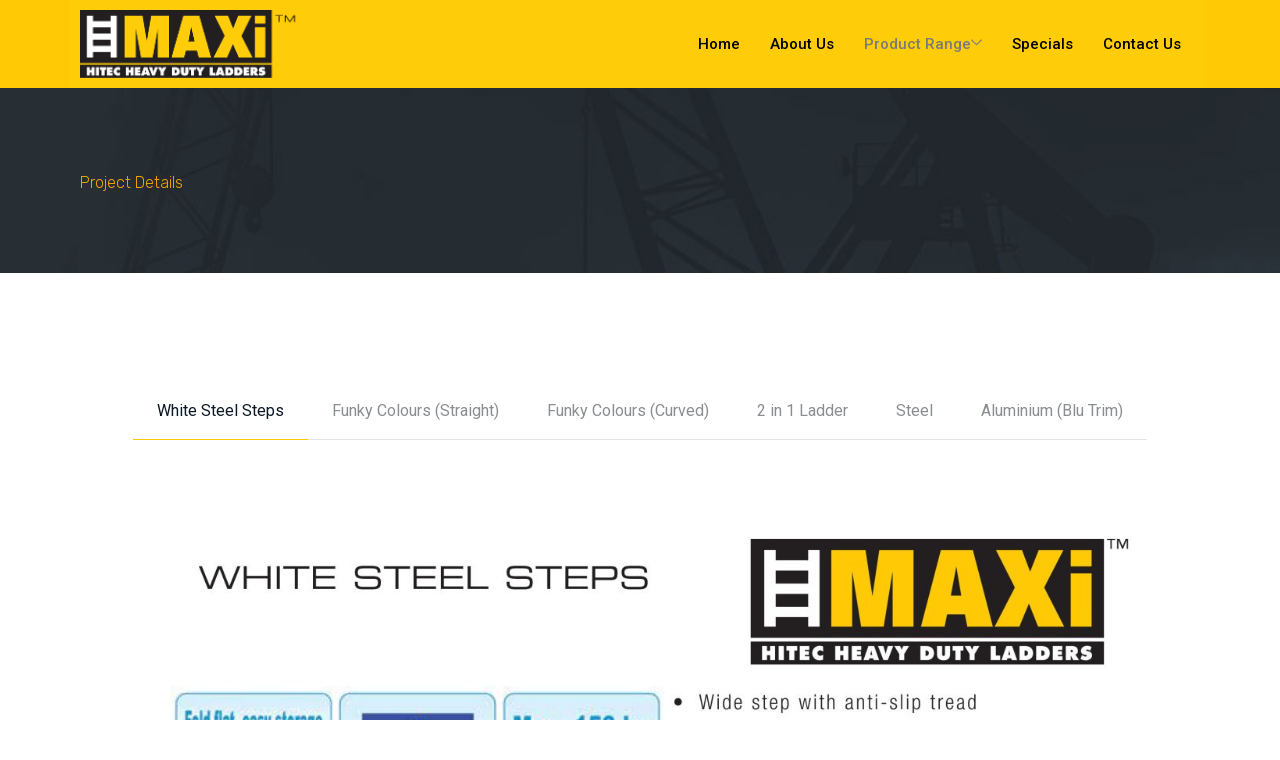

--- FILE ---
content_type: text/html; charset=UTF-8
request_url: https://maxiladders.co.za/product-range/household-ladders/
body_size: 12599
content:
<!DOCTYPE html>
<html lang="en-GB">
<head>
	<meta charset="UTF-8">
		<title>Household Ladders &#8211; Maxi Ladders | Hitech Heavy Duty Ladders</title>
<meta name='robots' content='max-image-preview:large' />
	<style>img:is([sizes="auto" i], [sizes^="auto," i]) { contain-intrinsic-size: 3000px 1500px }</style>
	<link rel="alternate" type="application/rss+xml" title="Maxi Ladders | Hitech Heavy Duty Ladders &raquo; Feed" href="https://maxiladders.co.za/feed/" />
<link rel="alternate" type="application/rss+xml" title="Maxi Ladders | Hitech Heavy Duty Ladders &raquo; Comments Feed" href="https://maxiladders.co.za/comments/feed/" />
<script>
window._wpemojiSettings = {"baseUrl":"https:\/\/s.w.org\/images\/core\/emoji\/16.0.1\/72x72\/","ext":".png","svgUrl":"https:\/\/s.w.org\/images\/core\/emoji\/16.0.1\/svg\/","svgExt":".svg","source":{"concatemoji":"https:\/\/maxiladders.co.za\/wp-includes\/js\/wp-emoji-release.min.js?ver=6.8.3"}};
/*! This file is auto-generated */
!function(s,n){var o,i,e;function c(e){try{var t={supportTests:e,timestamp:(new Date).valueOf()};sessionStorage.setItem(o,JSON.stringify(t))}catch(e){}}function p(e,t,n){e.clearRect(0,0,e.canvas.width,e.canvas.height),e.fillText(t,0,0);var t=new Uint32Array(e.getImageData(0,0,e.canvas.width,e.canvas.height).data),a=(e.clearRect(0,0,e.canvas.width,e.canvas.height),e.fillText(n,0,0),new Uint32Array(e.getImageData(0,0,e.canvas.width,e.canvas.height).data));return t.every(function(e,t){return e===a[t]})}function u(e,t){e.clearRect(0,0,e.canvas.width,e.canvas.height),e.fillText(t,0,0);for(var n=e.getImageData(16,16,1,1),a=0;a<n.data.length;a++)if(0!==n.data[a])return!1;return!0}function f(e,t,n,a){switch(t){case"flag":return n(e,"\ud83c\udff3\ufe0f\u200d\u26a7\ufe0f","\ud83c\udff3\ufe0f\u200b\u26a7\ufe0f")?!1:!n(e,"\ud83c\udde8\ud83c\uddf6","\ud83c\udde8\u200b\ud83c\uddf6")&&!n(e,"\ud83c\udff4\udb40\udc67\udb40\udc62\udb40\udc65\udb40\udc6e\udb40\udc67\udb40\udc7f","\ud83c\udff4\u200b\udb40\udc67\u200b\udb40\udc62\u200b\udb40\udc65\u200b\udb40\udc6e\u200b\udb40\udc67\u200b\udb40\udc7f");case"emoji":return!a(e,"\ud83e\udedf")}return!1}function g(e,t,n,a){var r="undefined"!=typeof WorkerGlobalScope&&self instanceof WorkerGlobalScope?new OffscreenCanvas(300,150):s.createElement("canvas"),o=r.getContext("2d",{willReadFrequently:!0}),i=(o.textBaseline="top",o.font="600 32px Arial",{});return e.forEach(function(e){i[e]=t(o,e,n,a)}),i}function t(e){var t=s.createElement("script");t.src=e,t.defer=!0,s.head.appendChild(t)}"undefined"!=typeof Promise&&(o="wpEmojiSettingsSupports",i=["flag","emoji"],n.supports={everything:!0,everythingExceptFlag:!0},e=new Promise(function(e){s.addEventListener("DOMContentLoaded",e,{once:!0})}),new Promise(function(t){var n=function(){try{var e=JSON.parse(sessionStorage.getItem(o));if("object"==typeof e&&"number"==typeof e.timestamp&&(new Date).valueOf()<e.timestamp+604800&&"object"==typeof e.supportTests)return e.supportTests}catch(e){}return null}();if(!n){if("undefined"!=typeof Worker&&"undefined"!=typeof OffscreenCanvas&&"undefined"!=typeof URL&&URL.createObjectURL&&"undefined"!=typeof Blob)try{var e="postMessage("+g.toString()+"("+[JSON.stringify(i),f.toString(),p.toString(),u.toString()].join(",")+"));",a=new Blob([e],{type:"text/javascript"}),r=new Worker(URL.createObjectURL(a),{name:"wpTestEmojiSupports"});return void(r.onmessage=function(e){c(n=e.data),r.terminate(),t(n)})}catch(e){}c(n=g(i,f,p,u))}t(n)}).then(function(e){for(var t in e)n.supports[t]=e[t],n.supports.everything=n.supports.everything&&n.supports[t],"flag"!==t&&(n.supports.everythingExceptFlag=n.supports.everythingExceptFlag&&n.supports[t]);n.supports.everythingExceptFlag=n.supports.everythingExceptFlag&&!n.supports.flag,n.DOMReady=!1,n.readyCallback=function(){n.DOMReady=!0}}).then(function(){return e}).then(function(){var e;n.supports.everything||(n.readyCallback(),(e=n.source||{}).concatemoji?t(e.concatemoji):e.wpemoji&&e.twemoji&&(t(e.twemoji),t(e.wpemoji)))}))}((window,document),window._wpemojiSettings);
</script>
<style id='wp-emoji-styles-inline-css'>

	img.wp-smiley, img.emoji {
		display: inline !important;
		border: none !important;
		box-shadow: none !important;
		height: 1em !important;
		width: 1em !important;
		margin: 0 0.07em !important;
		vertical-align: -0.1em !important;
		background: none !important;
		padding: 0 !important;
	}
</style>
<style id='global-styles-inline-css'>
:root{--wp--preset--aspect-ratio--square: 1;--wp--preset--aspect-ratio--4-3: 4/3;--wp--preset--aspect-ratio--3-4: 3/4;--wp--preset--aspect-ratio--3-2: 3/2;--wp--preset--aspect-ratio--2-3: 2/3;--wp--preset--aspect-ratio--16-9: 16/9;--wp--preset--aspect-ratio--9-16: 9/16;--wp--preset--color--black: #000000;--wp--preset--color--cyan-bluish-gray: #abb8c3;--wp--preset--color--white: #ffffff;--wp--preset--color--pale-pink: #f78da7;--wp--preset--color--vivid-red: #cf2e2e;--wp--preset--color--luminous-vivid-orange: #ff6900;--wp--preset--color--luminous-vivid-amber: #fcb900;--wp--preset--color--light-green-cyan: #7bdcb5;--wp--preset--color--vivid-green-cyan: #00d084;--wp--preset--color--pale-cyan-blue: #8ed1fc;--wp--preset--color--vivid-cyan-blue: #0693e3;--wp--preset--color--vivid-purple: #9b51e0;--wp--preset--gradient--vivid-cyan-blue-to-vivid-purple: linear-gradient(135deg,rgba(6,147,227,1) 0%,rgb(155,81,224) 100%);--wp--preset--gradient--light-green-cyan-to-vivid-green-cyan: linear-gradient(135deg,rgb(122,220,180) 0%,rgb(0,208,130) 100%);--wp--preset--gradient--luminous-vivid-amber-to-luminous-vivid-orange: linear-gradient(135deg,rgba(252,185,0,1) 0%,rgba(255,105,0,1) 100%);--wp--preset--gradient--luminous-vivid-orange-to-vivid-red: linear-gradient(135deg,rgba(255,105,0,1) 0%,rgb(207,46,46) 100%);--wp--preset--gradient--very-light-gray-to-cyan-bluish-gray: linear-gradient(135deg,rgb(238,238,238) 0%,rgb(169,184,195) 100%);--wp--preset--gradient--cool-to-warm-spectrum: linear-gradient(135deg,rgb(74,234,220) 0%,rgb(151,120,209) 20%,rgb(207,42,186) 40%,rgb(238,44,130) 60%,rgb(251,105,98) 80%,rgb(254,248,76) 100%);--wp--preset--gradient--blush-light-purple: linear-gradient(135deg,rgb(255,206,236) 0%,rgb(152,150,240) 100%);--wp--preset--gradient--blush-bordeaux: linear-gradient(135deg,rgb(254,205,165) 0%,rgb(254,45,45) 50%,rgb(107,0,62) 100%);--wp--preset--gradient--luminous-dusk: linear-gradient(135deg,rgb(255,203,112) 0%,rgb(199,81,192) 50%,rgb(65,88,208) 100%);--wp--preset--gradient--pale-ocean: linear-gradient(135deg,rgb(255,245,203) 0%,rgb(182,227,212) 50%,rgb(51,167,181) 100%);--wp--preset--gradient--electric-grass: linear-gradient(135deg,rgb(202,248,128) 0%,rgb(113,206,126) 100%);--wp--preset--gradient--midnight: linear-gradient(135deg,rgb(2,3,129) 0%,rgb(40,116,252) 100%);--wp--preset--font-size--small: 13px;--wp--preset--font-size--medium: 20px;--wp--preset--font-size--large: 36px;--wp--preset--font-size--x-large: 42px;--wp--preset--spacing--20: 0.44rem;--wp--preset--spacing--30: 0.67rem;--wp--preset--spacing--40: 1rem;--wp--preset--spacing--50: 1.5rem;--wp--preset--spacing--60: 2.25rem;--wp--preset--spacing--70: 3.38rem;--wp--preset--spacing--80: 5.06rem;--wp--preset--shadow--natural: 6px 6px 9px rgba(0, 0, 0, 0.2);--wp--preset--shadow--deep: 12px 12px 50px rgba(0, 0, 0, 0.4);--wp--preset--shadow--sharp: 6px 6px 0px rgba(0, 0, 0, 0.2);--wp--preset--shadow--outlined: 6px 6px 0px -3px rgba(255, 255, 255, 1), 6px 6px rgba(0, 0, 0, 1);--wp--preset--shadow--crisp: 6px 6px 0px rgba(0, 0, 0, 1);}:root { --wp--style--global--content-size: 800px;--wp--style--global--wide-size: 1200px; }:where(body) { margin: 0; }.wp-site-blocks > .alignleft { float: left; margin-right: 2em; }.wp-site-blocks > .alignright { float: right; margin-left: 2em; }.wp-site-blocks > .aligncenter { justify-content: center; margin-left: auto; margin-right: auto; }:where(.wp-site-blocks) > * { margin-block-start: 24px; margin-block-end: 0; }:where(.wp-site-blocks) > :first-child { margin-block-start: 0; }:where(.wp-site-blocks) > :last-child { margin-block-end: 0; }:root { --wp--style--block-gap: 24px; }:root :where(.is-layout-flow) > :first-child{margin-block-start: 0;}:root :where(.is-layout-flow) > :last-child{margin-block-end: 0;}:root :where(.is-layout-flow) > *{margin-block-start: 24px;margin-block-end: 0;}:root :where(.is-layout-constrained) > :first-child{margin-block-start: 0;}:root :where(.is-layout-constrained) > :last-child{margin-block-end: 0;}:root :where(.is-layout-constrained) > *{margin-block-start: 24px;margin-block-end: 0;}:root :where(.is-layout-flex){gap: 24px;}:root :where(.is-layout-grid){gap: 24px;}.is-layout-flow > .alignleft{float: left;margin-inline-start: 0;margin-inline-end: 2em;}.is-layout-flow > .alignright{float: right;margin-inline-start: 2em;margin-inline-end: 0;}.is-layout-flow > .aligncenter{margin-left: auto !important;margin-right: auto !important;}.is-layout-constrained > .alignleft{float: left;margin-inline-start: 0;margin-inline-end: 2em;}.is-layout-constrained > .alignright{float: right;margin-inline-start: 2em;margin-inline-end: 0;}.is-layout-constrained > .aligncenter{margin-left: auto !important;margin-right: auto !important;}.is-layout-constrained > :where(:not(.alignleft):not(.alignright):not(.alignfull)){max-width: var(--wp--style--global--content-size);margin-left: auto !important;margin-right: auto !important;}.is-layout-constrained > .alignwide{max-width: var(--wp--style--global--wide-size);}body .is-layout-flex{display: flex;}.is-layout-flex{flex-wrap: wrap;align-items: center;}.is-layout-flex > :is(*, div){margin: 0;}body .is-layout-grid{display: grid;}.is-layout-grid > :is(*, div){margin: 0;}body{padding-top: 0px;padding-right: 0px;padding-bottom: 0px;padding-left: 0px;}a:where(:not(.wp-element-button)){text-decoration: underline;}:root :where(.wp-element-button, .wp-block-button__link){background-color: #32373c;border-width: 0;color: #fff;font-family: inherit;font-size: inherit;line-height: inherit;padding: calc(0.667em + 2px) calc(1.333em + 2px);text-decoration: none;}.has-black-color{color: var(--wp--preset--color--black) !important;}.has-cyan-bluish-gray-color{color: var(--wp--preset--color--cyan-bluish-gray) !important;}.has-white-color{color: var(--wp--preset--color--white) !important;}.has-pale-pink-color{color: var(--wp--preset--color--pale-pink) !important;}.has-vivid-red-color{color: var(--wp--preset--color--vivid-red) !important;}.has-luminous-vivid-orange-color{color: var(--wp--preset--color--luminous-vivid-orange) !important;}.has-luminous-vivid-amber-color{color: var(--wp--preset--color--luminous-vivid-amber) !important;}.has-light-green-cyan-color{color: var(--wp--preset--color--light-green-cyan) !important;}.has-vivid-green-cyan-color{color: var(--wp--preset--color--vivid-green-cyan) !important;}.has-pale-cyan-blue-color{color: var(--wp--preset--color--pale-cyan-blue) !important;}.has-vivid-cyan-blue-color{color: var(--wp--preset--color--vivid-cyan-blue) !important;}.has-vivid-purple-color{color: var(--wp--preset--color--vivid-purple) !important;}.has-black-background-color{background-color: var(--wp--preset--color--black) !important;}.has-cyan-bluish-gray-background-color{background-color: var(--wp--preset--color--cyan-bluish-gray) !important;}.has-white-background-color{background-color: var(--wp--preset--color--white) !important;}.has-pale-pink-background-color{background-color: var(--wp--preset--color--pale-pink) !important;}.has-vivid-red-background-color{background-color: var(--wp--preset--color--vivid-red) !important;}.has-luminous-vivid-orange-background-color{background-color: var(--wp--preset--color--luminous-vivid-orange) !important;}.has-luminous-vivid-amber-background-color{background-color: var(--wp--preset--color--luminous-vivid-amber) !important;}.has-light-green-cyan-background-color{background-color: var(--wp--preset--color--light-green-cyan) !important;}.has-vivid-green-cyan-background-color{background-color: var(--wp--preset--color--vivid-green-cyan) !important;}.has-pale-cyan-blue-background-color{background-color: var(--wp--preset--color--pale-cyan-blue) !important;}.has-vivid-cyan-blue-background-color{background-color: var(--wp--preset--color--vivid-cyan-blue) !important;}.has-vivid-purple-background-color{background-color: var(--wp--preset--color--vivid-purple) !important;}.has-black-border-color{border-color: var(--wp--preset--color--black) !important;}.has-cyan-bluish-gray-border-color{border-color: var(--wp--preset--color--cyan-bluish-gray) !important;}.has-white-border-color{border-color: var(--wp--preset--color--white) !important;}.has-pale-pink-border-color{border-color: var(--wp--preset--color--pale-pink) !important;}.has-vivid-red-border-color{border-color: var(--wp--preset--color--vivid-red) !important;}.has-luminous-vivid-orange-border-color{border-color: var(--wp--preset--color--luminous-vivid-orange) !important;}.has-luminous-vivid-amber-border-color{border-color: var(--wp--preset--color--luminous-vivid-amber) !important;}.has-light-green-cyan-border-color{border-color: var(--wp--preset--color--light-green-cyan) !important;}.has-vivid-green-cyan-border-color{border-color: var(--wp--preset--color--vivid-green-cyan) !important;}.has-pale-cyan-blue-border-color{border-color: var(--wp--preset--color--pale-cyan-blue) !important;}.has-vivid-cyan-blue-border-color{border-color: var(--wp--preset--color--vivid-cyan-blue) !important;}.has-vivid-purple-border-color{border-color: var(--wp--preset--color--vivid-purple) !important;}.has-vivid-cyan-blue-to-vivid-purple-gradient-background{background: var(--wp--preset--gradient--vivid-cyan-blue-to-vivid-purple) !important;}.has-light-green-cyan-to-vivid-green-cyan-gradient-background{background: var(--wp--preset--gradient--light-green-cyan-to-vivid-green-cyan) !important;}.has-luminous-vivid-amber-to-luminous-vivid-orange-gradient-background{background: var(--wp--preset--gradient--luminous-vivid-amber-to-luminous-vivid-orange) !important;}.has-luminous-vivid-orange-to-vivid-red-gradient-background{background: var(--wp--preset--gradient--luminous-vivid-orange-to-vivid-red) !important;}.has-very-light-gray-to-cyan-bluish-gray-gradient-background{background: var(--wp--preset--gradient--very-light-gray-to-cyan-bluish-gray) !important;}.has-cool-to-warm-spectrum-gradient-background{background: var(--wp--preset--gradient--cool-to-warm-spectrum) !important;}.has-blush-light-purple-gradient-background{background: var(--wp--preset--gradient--blush-light-purple) !important;}.has-blush-bordeaux-gradient-background{background: var(--wp--preset--gradient--blush-bordeaux) !important;}.has-luminous-dusk-gradient-background{background: var(--wp--preset--gradient--luminous-dusk) !important;}.has-pale-ocean-gradient-background{background: var(--wp--preset--gradient--pale-ocean) !important;}.has-electric-grass-gradient-background{background: var(--wp--preset--gradient--electric-grass) !important;}.has-midnight-gradient-background{background: var(--wp--preset--gradient--midnight) !important;}.has-small-font-size{font-size: var(--wp--preset--font-size--small) !important;}.has-medium-font-size{font-size: var(--wp--preset--font-size--medium) !important;}.has-large-font-size{font-size: var(--wp--preset--font-size--large) !important;}.has-x-large-font-size{font-size: var(--wp--preset--font-size--x-large) !important;}
:root :where(.wp-block-pullquote){font-size: 1.5em;line-height: 1.6;}
</style>
<link rel='stylesheet' id='uaf_client_css-css' href='https://maxiladders.co.za/wp-content/uploads/useanyfont/uaf.css?ver=1764437951' media='all' />
<link rel='stylesheet' id='hello-elementor-css' href='https://maxiladders.co.za/wp-content/themes/hello-elementor/assets/css/reset.css?ver=3.4.5' media='all' />
<link rel='stylesheet' id='hello-elementor-theme-style-css' href='https://maxiladders.co.za/wp-content/themes/hello-elementor/assets/css/theme.css?ver=3.4.5' media='all' />
<link rel='stylesheet' id='hello-elementor-header-footer-css' href='https://maxiladders.co.za/wp-content/themes/hello-elementor/assets/css/header-footer.css?ver=3.4.5' media='all' />
<link rel='stylesheet' id='elementor-frontend-css' href='https://maxiladders.co.za/wp-content/plugins/elementor/assets/css/frontend.min.css?ver=3.33.4' media='all' />
<link rel='stylesheet' id='elementor-post-2909-css' href='https://maxiladders.co.za/wp-content/uploads/elementor/css/post-2909.css?ver=1768527975' media='all' />
<link rel='stylesheet' id='tablepress-default-css' href='https://maxiladders.co.za/wp-content/plugins/tablepress/css/build/default.css?ver=3.2.5' media='all' />
<link rel='stylesheet' id='exad-slick-css' href='https://maxiladders.co.za/wp-content/plugins/exclusive-addons-for-elementor/assets/vendor/css/slick.min.css?ver=6.8.3' media='all' />
<link rel='stylesheet' id='exad-slick-theme-css' href='https://maxiladders.co.za/wp-content/plugins/exclusive-addons-for-elementor/assets/vendor/css/slick-theme.min.css?ver=6.8.3' media='all' />
<link rel='stylesheet' id='exad-image-hover-css' href='https://maxiladders.co.za/wp-content/plugins/exclusive-addons-for-elementor/assets/vendor/css/imagehover.css?ver=6.8.3' media='all' />
<link rel='stylesheet' id='exad-swiperv5-css' href='https://maxiladders.co.za/wp-content/plugins/exclusive-addons-for-elementor/assets/vendor/css/swiper.min.css?ver=2.7.9.7' media='all' />
<link rel='stylesheet' id='exad-main-style-css' href='https://maxiladders.co.za/wp-content/plugins/exclusive-addons-for-elementor/assets/css/exad-styles.min.css?ver=6.8.3' media='all' />
<link rel='stylesheet' id='jet-sticky-frontend-css' href='https://maxiladders.co.za/wp-content/plugins/jetsticky-for-elementor/assets/css/jet-sticky-frontend.css?ver=1.0.4' media='all' />
<link rel='stylesheet' id='widget-heading-css' href='https://maxiladders.co.za/wp-content/plugins/elementor/assets/css/widget-heading.min.css?ver=3.33.4' media='all' />
<link rel='stylesheet' id='elementor-post-2946-css' href='https://maxiladders.co.za/wp-content/uploads/elementor/css/post-2946.css?ver=1768527975' media='all' />
<link rel='stylesheet' id='ekit-widget-styles-css' href='https://maxiladders.co.za/wp-content/plugins/elementskit-lite/widgets/init/assets/css/widget-styles.css?ver=3.7.6' media='all' />
<link rel='stylesheet' id='ekit-responsive-css' href='https://maxiladders.co.za/wp-content/plugins/elementskit-lite/widgets/init/assets/css/responsive.css?ver=3.7.6' media='all' />
<link rel='stylesheet' id='wpr-text-animations-css-css' href='https://maxiladders.co.za/wp-content/plugins/royal-elementor-addons/assets/css/lib/animations/text-animations.min.css?ver=1.7.1041' media='all' />
<link rel='stylesheet' id='wpr-addons-css-css' href='https://maxiladders.co.za/wp-content/plugins/royal-elementor-addons/assets/css/frontend.min.css?ver=1.7.1041' media='all' />
<link rel='stylesheet' id='font-awesome-5-all-css' href='https://maxiladders.co.za/wp-content/plugins/elementor/assets/lib/font-awesome/css/all.min.css?ver=1.7.1041' media='all' />
<link rel='stylesheet' id='elementor-gf-roboto-css' href='https://fonts.googleapis.com/css?family=Roboto:100,100italic,200,200italic,300,300italic,400,400italic,500,500italic,600,600italic,700,700italic,800,800italic,900,900italic&#038;display=swap' media='all' />
<link rel='stylesheet' id='elementor-gf-robotoslab-css' href='https://fonts.googleapis.com/css?family=Roboto+Slab:100,100italic,200,200italic,300,300italic,400,400italic,500,500italic,600,600italic,700,700italic,800,800italic,900,900italic&#038;display=swap' media='all' />
<link rel='stylesheet' id='elementor-gf-rubik-css' href='https://fonts.googleapis.com/css?family=Rubik:100,100italic,200,200italic,300,300italic,400,400italic,500,500italic,600,600italic,700,700italic,800,800italic,900,900italic&#038;display=swap' media='all' />
<!--n2css--><!--n2js--><script data-cfasync="false" src="https://maxiladders.co.za/wp-includes/js/jquery/jquery.min.js?ver=3.7.1" id="jquery-core-js"></script>
<script data-cfasync="false" src="https://maxiladders.co.za/wp-includes/js/jquery/jquery-migrate.min.js?ver=3.4.1" id="jquery-migrate-js"></script>
<link rel="https://api.w.org/" href="https://maxiladders.co.za/wp-json/" /><link rel="alternate" title="JSON" type="application/json" href="https://maxiladders.co.za/wp-json/wp/v2/pages/2946" /><link rel="EditURI" type="application/rsd+xml" title="RSD" href="https://maxiladders.co.za/xmlrpc.php?rsd" />

<link rel="canonical" href="https://maxiladders.co.za/product-range/household-ladders/" />
<link rel='shortlink' href='https://maxiladders.co.za/?p=2946' />
<link rel="alternate" title="oEmbed (JSON)" type="application/json+oembed" href="https://maxiladders.co.za/wp-json/oembed/1.0/embed?url=https%3A%2F%2Fmaxiladders.co.za%2Fproduct-range%2Fhousehold-ladders%2F" />
<link rel="alternate" title="oEmbed (XML)" type="text/xml+oembed" href="https://maxiladders.co.za/wp-json/oembed/1.0/embed?url=https%3A%2F%2Fmaxiladders.co.za%2Fproduct-range%2Fhousehold-ladders%2F&#038;format=xml" />
<style type='text/css'> .ae_data .elementor-editor-element-setting {
            display:none !important;
            }
            </style><meta name="cdp-version" content="1.5.0" /><meta name="generator" content="Elementor 3.33.4; features: e_font_icon_svg, additional_custom_breakpoints; settings: css_print_method-external, google_font-enabled, font_display-swap">
			<style>
				.e-con.e-parent:nth-of-type(n+4):not(.e-lazyloaded):not(.e-no-lazyload),
				.e-con.e-parent:nth-of-type(n+4):not(.e-lazyloaded):not(.e-no-lazyload) * {
					background-image: none !important;
				}
				@media screen and (max-height: 1024px) {
					.e-con.e-parent:nth-of-type(n+3):not(.e-lazyloaded):not(.e-no-lazyload),
					.e-con.e-parent:nth-of-type(n+3):not(.e-lazyloaded):not(.e-no-lazyload) * {
						background-image: none !important;
					}
				}
				@media screen and (max-height: 640px) {
					.e-con.e-parent:nth-of-type(n+2):not(.e-lazyloaded):not(.e-no-lazyload),
					.e-con.e-parent:nth-of-type(n+2):not(.e-lazyloaded):not(.e-no-lazyload) * {
						background-image: none !important;
					}
				}
			</style>
			<link rel="icon" href="https://maxiladders.co.za/wp-content/uploads/2015/09/maxi_favicon.png" sizes="32x32" />
<link rel="icon" href="https://maxiladders.co.za/wp-content/uploads/2015/09/maxi_favicon.png" sizes="192x192" />
<link rel="apple-touch-icon" href="https://maxiladders.co.za/wp-content/uploads/2015/09/maxi_favicon.png" />
<meta name="msapplication-TileImage" content="https://maxiladders.co.za/wp-content/uploads/2015/09/maxi_favicon.png" />
		<style id="wp-custom-css">
			#jtg-3929.modula-gallery .modula-item > a, #jtg-3929.modula-gallery .modula-item, #jtg-3929.modula-gallery .modula-item-content > a:not(.modula-no-follow) {
    cursor: pointer;
}
.elementor-heading-title {
    padding: 0;
    margin: 0;
    line-height: 0;
    display: none;
}		</style>
		<style id="wpr_lightbox_styles">
				.lg-backdrop {
					background-color: rgba(0,0,0,0.6) !important;
				}
				.lg-toolbar,
				.lg-dropdown {
					background-color: rgba(0,0,0,0.8) !important;
				}
				.lg-dropdown:after {
					border-bottom-color: rgba(0,0,0,0.8) !important;
				}
				.lg-sub-html {
					background-color: rgba(0,0,0,0.8) !important;
				}
				.lg-thumb-outer,
				.lg-progress-bar {
					background-color: #444444 !important;
				}
				.lg-progress {
					background-color: #a90707 !important;
				}
				.lg-icon {
					color: #efefef !important;
					font-size: 20px !important;
				}
				.lg-icon.lg-toogle-thumb {
					font-size: 24px !important;
				}
				.lg-icon:hover,
				.lg-dropdown-text:hover {
					color: #ffffff !important;
				}
				.lg-sub-html,
				.lg-dropdown-text {
					color: #efefef !important;
					font-size: 14px !important;
				}
				#lg-counter {
					color: #efefef !important;
					font-size: 14px !important;
				}
				.lg-prev,
				.lg-next {
					font-size: 35px !important;
				}

				/* Defaults */
				.lg-icon {
				background-color: transparent !important;
				}

				#lg-counter {
				opacity: 0.9;
				}

				.lg-thumb-outer {
				padding: 0 10px;
				}

				.lg-thumb-item {
				border-radius: 0 !important;
				border: none !important;
				opacity: 0.5;
				}

				.lg-thumb-item.active {
					opacity: 1;
				}
	         </style>	<meta name="viewport" content="width=device-width, initial-scale=1.0, viewport-fit=cover" /></head>
<body class="wp-singular page-template page-template-elementor_canvas page page-id-2946 page-child parent-pageid-2944 wp-custom-logo wp-embed-responsive wp-theme-hello-elementor metaslider-plugin hello-elementor-default exclusive-addons-elementor elementor-default elementor-template-canvas elementor-kit-2909 elementor-page elementor-page-2946 modula-best-grid-gallery">
			<div data-elementor-type="wp-page" data-elementor-id="2946" class="elementor elementor-2946">
						<section class="elementor-section elementor-top-section elementor-element elementor-element-4827ca0c elementor-section-stretched elementor-section-full_width elementor-section-height-default elementor-section-height-default exad-glass-effect-no wpr-particle-no wpr-jarallax-no wpr-parallax-no wpr-sticky-section-no exad-sticky-section-no" data-id="4827ca0c" data-element_type="section" data-settings="{&quot;stretch_section&quot;:&quot;section-stretched&quot;,&quot;background_background&quot;:&quot;classic&quot;}">
						<div class="elementor-container elementor-column-gap-no">
					<div class="elementor-column elementor-col-100 elementor-top-column elementor-element elementor-element-3abe21ef exad-glass-effect-no exad-sticky-section-no" data-id="3abe21ef" data-element_type="column">
			<div class="elementor-widget-wrap elementor-element-populated">
						<div class="elementor-element elementor-element-5e86616d exad-sticky-section-no exad-glass-effect-no elementor-widget elementor-widget-shortcode" data-id="5e86616d" data-element_type="widget" data-widget_type="shortcode.default">
				<div class="elementor-widget-container">
							<div class="elementor-shortcode">		<div data-elementor-type="wp-post" data-elementor-id="3089" class="elementor elementor-3089">
						<section class="elementor-section elementor-top-section elementor-element elementor-element-df9d5f8 elementor-section-content-middle elementor-section-boxed elementor-section-height-default elementor-section-height-default exad-glass-effect-no wpr-particle-no wpr-jarallax-no wpr-parallax-no" data-id="df9d5f8" data-element_type="section" data-settings="{&quot;background_background&quot;:&quot;classic&quot;}">
						<div class="elementor-container elementor-column-gap-default">
					<div class="elementor-column elementor-col-33 elementor-top-column elementor-element elementor-element-23119d4 exad-glass-effect-no exad-sticky-section-no" data-id="23119d4" data-element_type="column" data-settings="{&quot;background_background&quot;:&quot;classic&quot;}">
			<div class="elementor-widget-wrap elementor-element-populated">
						<div class="elementor-element elementor-element-cc6dfbf e-transform exad-sticky-section-no exad-glass-effect-no elementor-widget elementor-widget-image" data-id="cc6dfbf" data-element_type="widget" data-settings="{&quot;_transform_scale_effect_hover&quot;:{&quot;unit&quot;:&quot;px&quot;,&quot;size&quot;:1.100000000000000088817841970012523233890533447265625,&quot;sizes&quot;:[]},&quot;_transform_scale_effect_hover_tablet&quot;:{&quot;unit&quot;:&quot;px&quot;,&quot;size&quot;:&quot;&quot;,&quot;sizes&quot;:[]},&quot;_transform_scale_effect_hover_mobile&quot;:{&quot;unit&quot;:&quot;px&quot;,&quot;size&quot;:&quot;&quot;,&quot;sizes&quot;:[]}}" data-widget_type="image.default">
				<div class="elementor-widget-container">
																<a href="https://maxiladders.co.za/">
							<img fetchpriority="high" decoding="async" width="463" height="142" src="https://maxiladders.co.za/wp-content/uploads/2023/01/maxi-logo-with-trademark2.png" class="attachment-large size-large wp-image-4275" alt="" srcset="https://maxiladders.co.za/wp-content/uploads/2023/01/maxi-logo-with-trademark2.png 463w, https://maxiladders.co.za/wp-content/uploads/2023/01/maxi-logo-with-trademark2-300x92.png 300w" sizes="(max-width: 463px) 100vw, 463px" />								</a>
															</div>
				</div>
					</div>
		</div>
				<div class="elementor-column elementor-col-66 elementor-top-column elementor-element elementor-element-0d6f716 exad-glass-effect-no exad-sticky-section-no" data-id="0d6f716" data-element_type="column" data-settings="{&quot;background_background&quot;:&quot;classic&quot;}">
			<div class="elementor-widget-wrap elementor-element-populated">
						<div class="elementor-element elementor-element-e03ec6a exad-sticky-section-no exad-glass-effect-no elementor-widget elementor-widget-ekit-nav-menu" data-id="e03ec6a" data-element_type="widget" data-widget_type="ekit-nav-menu.default">
				<div class="elementor-widget-container">
							<nav class="ekit-wid-con ekit_menu_responsive_tablet" 
			data-hamburger-icon="" 
			data-hamburger-icon-type="icon" 
			data-responsive-breakpoint="1024">
			            <button class="elementskit-menu-hamburger elementskit-menu-toggler"  type="button" aria-label="hamburger-icon">
                                    <span class="elementskit-menu-hamburger-icon"></span><span class="elementskit-menu-hamburger-icon"></span><span class="elementskit-menu-hamburger-icon"></span>
                            </button>
            <div id="ekit-megamenu-menu" class="elementskit-menu-container elementskit-menu-offcanvas-elements elementskit-navbar-nav-default ekit-nav-menu-one-page- ekit-nav-dropdown-hover"><ul id="menu-menu" class="elementskit-navbar-nav elementskit-menu-po-right submenu-click-on-icon"><li id="menu-item-2980" class="menu-item menu-item-type-post_type menu-item-object-page menu-item-home menu-item-2980 nav-item elementskit-mobile-builder-content" data-vertical-menu=750px><a href="https://maxiladders.co.za/" class="ekit-menu-nav-link">Home</a></li>
<li id="menu-item-2981" class="menu-item menu-item-type-post_type menu-item-object-page menu-item-2981 nav-item elementskit-mobile-builder-content" data-vertical-menu=750px><a href="https://maxiladders.co.za/about-us/" class="ekit-menu-nav-link">About Us</a></li>
<li id="menu-item-2982" class="menu-item menu-item-type-post_type menu-item-object-page current-page-ancestor current-menu-ancestor current-menu-parent current-page-parent current_page_parent current_page_ancestor menu-item-has-children menu-item-2982 nav-item elementskit-dropdown-has relative_position elementskit-dropdown-menu-default_width elementskit-mobile-builder-content" data-vertical-menu=750px><a href="https://maxiladders.co.za/product-range/" class="ekit-menu-nav-link ekit-menu-dropdown-toggle">Product Range<i aria-hidden="true" class="icon icon-down-arrow1 elementskit-submenu-indicator"></i></a>
<ul class="elementskit-dropdown elementskit-submenu-panel">
	<li id="menu-item-2983" class="menu-item menu-item-type-post_type menu-item-object-page current-menu-item page_item page-item-2946 current_page_item menu-item-2983 nav-item elementskit-mobile-builder-content active" data-vertical-menu=750px><a href="https://maxiladders.co.za/product-range/household-ladders/" class=" dropdown-item active">Household Ladders</a>	<li id="menu-item-2984" class="menu-item menu-item-type-post_type menu-item-object-page menu-item-2984 nav-item elementskit-mobile-builder-content" data-vertical-menu=750px><a href="https://maxiladders.co.za/product-range/platform-ladders/" class=" dropdown-item">Platform Ladders</a>	<li id="menu-item-2985" class="menu-item menu-item-type-post_type menu-item-object-page menu-item-2985 nav-item elementskit-mobile-builder-content" data-vertical-menu=750px><a href="https://maxiladders.co.za/product-range/a-frame-ladders/" class=" dropdown-item">A-Frame Ladders</a>	<li id="menu-item-2986" class="menu-item menu-item-type-post_type menu-item-object-page menu-item-2986 nav-item elementskit-mobile-builder-content" data-vertical-menu=750px><a href="https://maxiladders.co.za/product-range/combination-ladders/" class=" dropdown-item">Combination Ladders</a>	<li id="menu-item-2987" class="menu-item menu-item-type-post_type menu-item-object-page menu-item-2987 nav-item elementskit-mobile-builder-content" data-vertical-menu=750px><a href="https://maxiladders.co.za/product-range/extension-push-up-ladders/" class=" dropdown-item">Extension/Push Up Ladders</a>	<li id="menu-item-2988" class="menu-item menu-item-type-post_type menu-item-object-page menu-item-2988 nav-item elementskit-mobile-builder-content" data-vertical-menu=750px><a href="https://maxiladders.co.za/product-range/multi-purpose-ladders/" class=" dropdown-item">Multi-Purpose Ladders</a>	<li id="menu-item-2989" class="menu-item menu-item-type-post_type menu-item-object-page menu-item-2989 nav-item elementskit-mobile-builder-content" data-vertical-menu=750px><a href="https://maxiladders.co.za/product-range/single-pole-ladders/" class=" dropdown-item">Single Pole Ladders</a>	<li id="menu-item-2991" class="menu-item menu-item-type-post_type menu-item-object-page menu-item-2991 nav-item elementskit-mobile-builder-content" data-vertical-menu=750px><a href="https://maxiladders.co.za/product-range/fibreglass-ladders/" class=" dropdown-item">Fibreglass Ladders</a>	<li id="menu-item-2992" class="menu-item menu-item-type-post_type menu-item-object-page menu-item-2992 nav-item elementskit-mobile-builder-content" data-vertical-menu=750px><a href="https://maxiladders.co.za/product-range/telescopic-ladders/" class=" dropdown-item">Telescopic Ladders</a>	<li id="menu-item-2993" class="menu-item menu-item-type-post_type menu-item-object-page menu-item-2993 nav-item elementskit-mobile-builder-content" data-vertical-menu=750px><a href="https://maxiladders.co.za/product-range/trolleys/" class=" dropdown-item">Trolleys</a>	<li id="menu-item-2994" class="menu-item menu-item-type-post_type menu-item-object-page menu-item-2994 nav-item elementskit-mobile-builder-content" data-vertical-menu=750px><a href="https://maxiladders.co.za/product-range/scaffolding/" class=" dropdown-item">Scaffolding</a>	<li id="menu-item-2996" class="menu-item menu-item-type-post_type menu-item-object-page menu-item-2996 nav-item elementskit-mobile-builder-content" data-vertical-menu=750px><a href="https://maxiladders.co.za/product-range/roof-hook-ladder-kits/" class=" dropdown-item">Roof hook Ladder kits</a>	<li id="menu-item-4682" class="menu-item menu-item-type-post_type menu-item-object-page menu-item-4682 nav-item elementskit-mobile-builder-content" data-vertical-menu=750px><a href="https://maxiladders.co.za/little-giant-ladders/" class=" dropdown-item">..</a></ul>
</li>
<li id="menu-item-2997" class="menu-item menu-item-type-post_type menu-item-object-page menu-item-2997 nav-item elementskit-mobile-builder-content" data-vertical-menu=750px><a href="https://maxiladders.co.za/specials/" class="ekit-menu-nav-link">Specials</a></li>
<li id="menu-item-2998" class="menu-item menu-item-type-post_type menu-item-object-page menu-item-2998 nav-item elementskit-mobile-builder-content" data-vertical-menu=750px><a href="https://maxiladders.co.za/contact-us/" class="ekit-menu-nav-link">Contact Us</a></li>
</ul><div class="elementskit-nav-identity-panel"><a class="elementskit-nav-logo" href="https://maxiladders.co.za" target="" rel=""><img src="https://maxiladders.co.za/wp-content/uploads/2015/09/maxi_logo1.png" title="maxi_logo" alt="maxi_logo" decoding="async" /></a><button class="elementskit-menu-close elementskit-menu-toggler" type="button">X</button></div></div>			
			<div class="elementskit-menu-overlay elementskit-menu-offcanvas-elements elementskit-menu-toggler ekit-nav-menu--overlay"></div>        </nav>
						</div>
				</div>
					</div>
		</div>
					</div>
		</section>
				</div>
		</div>
						</div>
				</div>
					</div>
		</div>
					</div>
		</section>
				<section class="elementor-section elementor-top-section elementor-element elementor-element-46e56633 elementor-section-boxed elementor-section-height-default elementor-section-height-default exad-glass-effect-no wpr-particle-no wpr-jarallax-no wpr-parallax-no wpr-sticky-section-no exad-sticky-section-no" data-id="46e56633" data-element_type="section" data-settings="{&quot;background_background&quot;:&quot;classic&quot;}">
						<div class="elementor-container elementor-column-gap-default">
					<div class="elementor-column elementor-col-100 elementor-top-column elementor-element elementor-element-4467233 exad-glass-effect-no exad-sticky-section-no" data-id="4467233" data-element_type="column">
			<div class="elementor-widget-wrap elementor-element-populated">
						<div class="elementor-element elementor-element-7051b59 exad-sticky-section-no exad-glass-effect-no elementor-widget elementor-widget-heading" data-id="7051b59" data-element_type="widget" data-widget_type="heading.default">
				<div class="elementor-widget-container">
					<h1 class="elementor-heading-title elementor-size-default">Household Ladders.</h1>				</div>
				</div>
				<div class="elementor-element elementor-element-cd056a4 exad-sticky-section-no exad-glass-effect-no elementor-widget elementor-widget-text-editor" data-id="cd056a4" data-element_type="widget" data-widget_type="text-editor.default">
				<div class="elementor-widget-container">
									<p>Project Details</p>								</div>
				</div>
					</div>
		</div>
					</div>
		</section>
				<section class="elementor-section elementor-top-section elementor-element elementor-element-64faf387 project-section elementor-section-boxed elementor-section-height-default elementor-section-height-default exad-glass-effect-no wpr-particle-no wpr-jarallax-no wpr-parallax-no wpr-sticky-section-no exad-sticky-section-no" data-id="64faf387" data-element_type="section">
						<div class="elementor-container elementor-column-gap-default">
					<div class="elementor-column elementor-col-100 elementor-top-column elementor-element elementor-element-480992ed exad-glass-effect-no exad-sticky-section-no" data-id="480992ed" data-element_type="column">
			<div class="elementor-widget-wrap elementor-element-populated">
						<div class="elementor-element elementor-element-2f1324c exad-sticky-section-no exad-glass-effect-no elementor-widget elementor-widget-exad-exclusive-tabs" data-id="2f1324c" data-element_type="widget" data-widget_type="exad-exclusive-tabs.default">
				<div class="elementor-widget-container">
							<div class="exad-tabs-2f1324c exad-advance-tab exad-tab-horizontal exad-tab-align-center" data-tabs>
			
			<ul class="exad-advance-tab-nav">
									<li class="active " data-tab>
												<span class="exad-tab-title">
						White Steel Steps						</span>
					</li>
									<li class=" " data-tab>
												<span class="exad-tab-title">
						Funky Colours (Straight)						</span>
					</li>
									<li class=" " data-tab>
												<span class="exad-tab-title">
						Funky Colours (Curved)						</span>
					</li>
									<li class=" " data-tab>
												<span class="exad-tab-title">
						2 in 1 Ladder						</span>
					</li>
									<li class=" " data-tab>
												<span class="exad-tab-title">
						Steel						</span>
					</li>
									<li class=" " data-tab>
												<span class="exad-tab-title">
						Aluminium (Blu Trim)						</span>
					</li>
							</ul>
			
							<div class="exad-advance-tab-content exad-tab-image-has-no active exad-tab-image-right">
					                        		<div data-elementor-type="wp-post" data-elementor-id="3417" class="elementor elementor-3417">
						<section class="elementor-section elementor-top-section elementor-element elementor-element-19fe9efd project-section elementor-section-boxed elementor-section-height-default elementor-section-height-default exad-glass-effect-no wpr-particle-no wpr-jarallax-no wpr-parallax-no wpr-sticky-section-no exad-sticky-section-no" data-id="19fe9efd" data-element_type="section">
						<div class="elementor-container elementor-column-gap-default">
					<div class="elementor-column elementor-col-100 elementor-top-column elementor-element elementor-element-1dedad85 exad-glass-effect-no exad-sticky-section-no" data-id="1dedad85" data-element_type="column">
			<div class="elementor-widget-wrap elementor-element-populated">
						<div class="elementor-element elementor-element-4185c72d exad-sticky-section-no exad-glass-effect-no elementor-widget elementor-widget-image" data-id="4185c72d" data-element_type="widget" data-widget_type="image.default">
				<div class="elementor-widget-container">
															<img decoding="async" width="2220" height="2560" src="https://maxiladders.co.za/wp-content/uploads/2023/01/MAXI-STEEL-STEPS-WHITE-LFD90TB1-scaled.jpg" class="attachment-full size-full wp-image-4635" alt="" srcset="https://maxiladders.co.za/wp-content/uploads/2023/01/MAXI-STEEL-STEPS-WHITE-LFD90TB1-scaled.jpg 2220w, https://maxiladders.co.za/wp-content/uploads/2023/01/MAXI-STEEL-STEPS-WHITE-LFD90TB1-260x300.jpg 260w, https://maxiladders.co.za/wp-content/uploads/2023/01/MAXI-STEEL-STEPS-WHITE-LFD90TB1-888x1024.jpg 888w, https://maxiladders.co.za/wp-content/uploads/2023/01/MAXI-STEEL-STEPS-WHITE-LFD90TB1-768x886.jpg 768w, https://maxiladders.co.za/wp-content/uploads/2023/01/MAXI-STEEL-STEPS-WHITE-LFD90TB1-1332x1536.jpg 1332w, https://maxiladders.co.za/wp-content/uploads/2023/01/MAXI-STEEL-STEPS-WHITE-LFD90TB1-1776x2048.jpg 1776w" sizes="(max-width: 2220px) 100vw, 2220px" />															</div>
				</div>
				<section class="elementor-section elementor-inner-section elementor-element elementor-element-737471a1 project-content elementor-section-boxed elementor-section-height-default elementor-section-height-default exad-glass-effect-no wpr-particle-no wpr-jarallax-no wpr-parallax-no wpr-sticky-section-no exad-sticky-section-no" data-id="737471a1" data-element_type="section">
						<div class="elementor-container elementor-column-gap-default">
					<div class="elementor-column elementor-col-100 elementor-inner-column elementor-element elementor-element-3e20ef36 exad-glass-effect-no exad-sticky-section-no" data-id="3e20ef36" data-element_type="column">
			<div class="elementor-widget-wrap elementor-element-populated">
						<div class="elementor-element elementor-element-58ed3377 exad-sticky-section-no exad-glass-effect-no elementor-widget elementor-widget-heading" data-id="58ed3377" data-element_type="widget" data-widget_type="heading.default">
				<div class="elementor-widget-container">
					<h2 class="elementor-heading-title elementor-size-default">Max. Load 150 kg | Spacing between rungs 250mm.</h2>				</div>
				</div>
				<div class="elementor-element elementor-element-7e97dbd4 exad-sticky-section-no exad-glass-effect-no elementor-widget elementor-widget-elementskit-tablepress" data-id="7e97dbd4" data-element_type="widget" data-widget_type="elementskit-tablepress.default">
				<div class="elementor-widget-container">
					<div class="elemenetskit-tablepress ekit-wid-con" id="ekit_tablepress_7e97dbd4">
<table id="tablepress-1" class="tablepress tablepress-id-1">
<tbody class="row-striping row-hover">
<tr class="row-1">
	<td class="column-1"></td><td class="column-2"></td><td class="column-3"><a href="https://maxiladders.co.za/wp-content/uploads/2015/09/steel_laddersA.png"><img decoding="async" src="https://maxiladders.co.za/wp-content/uploads/2015/09/steel_laddersA.png" alt="" width="36" height="36" class="alignnone size-full wp-image-2392" /></a></td><td class="column-4"><a href="https://maxiladders.co.za/wp-content/uploads/2015/09/steel_laddersB.png"><img loading="lazy" decoding="async" src="https://maxiladders.co.za/wp-content/uploads/2015/09/steel_laddersB.png" alt="" width="36" height="36" class="alignnone size-full wp-image-2393" /></a></td><td class="column-5"><a href="https://maxiladders.co.za/wp-content/uploads/2015/09/steel_laddersC.png"><img loading="lazy" decoding="async" src="https://maxiladders.co.za/wp-content/uploads/2015/09/steel_laddersC.png" alt="" width="36" height="36" class="alignnone size-full wp-image-2394" /></a></td><td class="column-6"><a href="https://maxiladders.co.za/wp-content/uploads/2015/09/steel_laddersD.png"><img loading="lazy" decoding="async" src="https://maxiladders.co.za/wp-content/uploads/2015/09/steel_laddersD.png" alt="" width="36" height="36" class="alignnone size-full wp-image-2395" /></a></td><td class="column-7"><a href="https://maxiladders.co.za/wp-content/uploads/2023/05/ladder-with-half-the-pic5.png"><img loading="lazy" decoding="async" src="https://maxiladders.co.za/wp-content/uploads/2023/05/ladder-with-half-the-pic5.png" alt="" width="36" height="36" class="alignnone size-full wp-image-4440" /></a></td><td class="column-8"></td><td class="column-9"></td><td class="column-10"></td><td class="column-11"></td>
</tr>
<tr class="row-2">
	<td class="column-1">Item No.</td><td class="column-2">Steps</td><td class="column-3">A(mm)</td><td class="column-4">B(mm)</td><td class="column-5">C(mm)</td><td class="column-6">D(mm)</td><td class="column-7">E(mm)</td><td class="column-8">Wt(kg)</td><td class="column-9">Cu Meter</td><td class="column-10">Pack Size</td><td class="column-11">Sku</td>
</tr>
<tr class="row-3">
	<td class="column-1">LFD70TB1</td><td class="column-2">2</td><td class="column-3">720</td><td class="column-4">260</td><td class="column-5">480</td><td class="column-6">447</td><td class="column-7">460</td><td class="column-8">4.64</td><td class="column-9">0.0264</td><td class="column-10">83x45.7x11.7</td><td class="column-11">06014030163</td>
</tr>
<tr class="row-4">
	<td class="column-1">LFD90TB1</td><td class="column-2">3</td><td class="column-3">950</td><td class="column-4">260</td><td class="column-5">640</td><td class="column-6">447</td><td class="column-7">690</td><td class="column-8">6.31</td><td class="column-9">0.034</td><td class="column-10">108x45.7x11.7</td><td class="column-11">06014030164</td>
</tr>
<tr class="row-5">
	<td class="column-1">LFD120TB1</td><td class="column-2">4</td><td class="column-3">1180</td><td class="column-4">260</td><td class="column-5">800</td><td class="column-6">447</td><td class="column-7">920</td><td class="column-8">8.7</td><td class="column-9">0.043</td><td class="column-10">133x45.7x117</td><td class="column-11">06014030165</td>
</tr>
</tbody>
</table>
</div>				</div>
				</div>
					</div>
		</div>
					</div>
		</section>
				<div class="elementor-element elementor-element-367b8248 elementor-align-center exad-sticky-section-no exad-glass-effect-no elementor-widget elementor-widget-button" data-id="367b8248" data-element_type="widget" data-widget_type="button.default">
				<div class="elementor-widget-container">
									<div class="elementor-button-wrapper">
					<a class="elementor-button elementor-button-link elementor-size-sm" href="https://maxiladders.co.za/product-range/">
						<span class="elementor-button-content-wrapper">
									<span class="elementor-button-text">View more products</span>
					</span>
					</a>
				</div>
								</div>
				</div>
				<div class="elementor-element elementor-element-dc6f891 exad-sticky-section-no exad-glass-effect-no elementor-widget elementor-widget-heading" data-id="dc6f891" data-element_type="widget" data-widget_type="heading.default">
				<div class="elementor-widget-container">
					<h2 class="elementor-heading-title elementor-size-default">23/02/24</h2>				</div>
				</div>
					</div>
		</div>
					</div>
		</section>
				</div>
		                    				</div>
							<div class="exad-advance-tab-content exad-tab-image-has-no  exad-tab-image-right">
					                        		<div data-elementor-type="wp-post" data-elementor-id="3418" class="elementor elementor-3418">
						<section class="elementor-section elementor-top-section elementor-element elementor-element-41b0ea4d project-section elementor-section-boxed elementor-section-height-default elementor-section-height-default exad-glass-effect-no wpr-particle-no wpr-jarallax-no wpr-parallax-no wpr-sticky-section-no exad-sticky-section-no" data-id="41b0ea4d" data-element_type="section">
						<div class="elementor-container elementor-column-gap-default">
					<div class="elementor-column elementor-col-100 elementor-top-column elementor-element elementor-element-682ab9b0 exad-glass-effect-no exad-sticky-section-no" data-id="682ab9b0" data-element_type="column">
			<div class="elementor-widget-wrap elementor-element-populated">
						<div class="elementor-element elementor-element-6ebae439 exad-sticky-section-no exad-glass-effect-no elementor-widget elementor-widget-image" data-id="6ebae439" data-element_type="widget" data-widget_type="image.default">
				<div class="elementor-widget-container">
															<img loading="lazy" decoding="async" width="2216" height="2809" src="https://maxiladders.co.za/wp-content/uploads/2023/01/FUNKY-COLOURS-STRAIGHT-HANDLE-PT2060-1-of-1.png" class="attachment-full size-full wp-image-4387" alt="" srcset="https://maxiladders.co.za/wp-content/uploads/2023/01/FUNKY-COLOURS-STRAIGHT-HANDLE-PT2060-1-of-1.png 2216w, https://maxiladders.co.za/wp-content/uploads/2023/01/FUNKY-COLOURS-STRAIGHT-HANDLE-PT2060-1-of-1-237x300.png 237w, https://maxiladders.co.za/wp-content/uploads/2023/01/FUNKY-COLOURS-STRAIGHT-HANDLE-PT2060-1-of-1-808x1024.png 808w, https://maxiladders.co.za/wp-content/uploads/2023/01/FUNKY-COLOURS-STRAIGHT-HANDLE-PT2060-1-of-1-768x974.png 768w, https://maxiladders.co.za/wp-content/uploads/2023/01/FUNKY-COLOURS-STRAIGHT-HANDLE-PT2060-1-of-1-1212x1536.png 1212w, https://maxiladders.co.za/wp-content/uploads/2023/01/FUNKY-COLOURS-STRAIGHT-HANDLE-PT2060-1-of-1-1616x2048.png 1616w" sizes="(max-width: 2216px) 100vw, 2216px" />															</div>
				</div>
				<section class="elementor-section elementor-inner-section elementor-element elementor-element-2595ca9c project-content elementor-section-boxed elementor-section-height-default elementor-section-height-default exad-glass-effect-no wpr-particle-no wpr-jarallax-no wpr-parallax-no wpr-sticky-section-no exad-sticky-section-no" data-id="2595ca9c" data-element_type="section">
						<div class="elementor-container elementor-column-gap-default">
					<div class="elementor-column elementor-col-100 elementor-inner-column elementor-element elementor-element-527effe exad-glass-effect-no exad-sticky-section-no" data-id="527effe" data-element_type="column">
			<div class="elementor-widget-wrap elementor-element-populated">
						<div class="elementor-element elementor-element-52264206 exad-sticky-section-no exad-glass-effect-no elementor-widget elementor-widget-heading" data-id="52264206" data-element_type="widget" data-widget_type="heading.default">
				<div class="elementor-widget-container">
					<h2 class="elementor-heading-title elementor-size-default">Max. Load 150 kg | Spacing between rungs 250mm.</h2>				</div>
				</div>
					</div>
		</div>
					</div>
		</section>
				<div class="elementor-element elementor-element-ff18687 exad-sticky-section-no exad-glass-effect-no elementor-widget elementor-widget-elementskit-tablepress" data-id="ff18687" data-element_type="widget" data-widget_type="elementskit-tablepress.default">
				<div class="elementor-widget-container">
					<div class="elemenetskit-tablepress ekit-wid-con" id="ekit_tablepress_ff18687">
<table id="tablepress-2" class="tablepress tablepress-id-2">
<tbody class="row-striping row-hover">
<tr class="row-1">
	<td class="column-1"></td><td class="column-2"></td><td class="column-3"><a href="https://maxiladders.co.za/wp-content/uploads/2015/09/steel_laddersA.png"><img decoding="async" src="https://maxiladders.co.za/wp-content/uploads/2015/09/steel_laddersA.png" alt="" width="36" height="36" class="alignnone size-full wp-image-2392" /></a></td><td class="column-4"><a href="https://maxiladders.co.za/wp-content/uploads/2023/05/ladder-with-half-the-pic5.png"><img loading="lazy" decoding="async" src="https://maxiladders.co.za/wp-content/uploads/2023/05/ladder-with-half-the-pic5.png" alt="" width="36" height="36" class="alignnone size-full wp-image-4440" /></a></td><td class="column-5"><a href="https://maxiladders.co.za/wp-content/uploads/2023/05/front-round-ladder.png"><img loading="lazy" decoding="async" src="https://maxiladders.co.za/wp-content/uploads/2023/05/front-round-ladder.png" alt="" width="36" height="36" class="alignnone size-full wp-image-4443" /></a></td><td class="column-6">Weight(kg)</td>
</tr>
<tr class="row-2">
	<td class="column-1">Item</td><td class="column-2">NO. of steps</td><td class="column-3">A(mm)</td><td class="column-4">B(mm)</td><td class="column-5">C(mm)</td><td class="column-6">Weight(kg)</td>
</tr>
<tr class="row-3">
	<td class="column-1">PT2060</td><td class="column-2">2</td><td class="column-3">750</td><td class="column-4">470</td><td class="column-5">400</td><td class="column-6">3.37</td>
</tr>
<tr class="row-4">
	<td class="column-1">PT2060-3</td><td class="column-2">3</td><td class="column-3">1010</td><td class="column-4">720</td><td class="column-5">400</td><td class="column-6">5.38</td>
</tr>
</tbody>
</table>
</div>				</div>
				</div>
				<div class="elementor-element elementor-element-54ec2a3d elementor-align-center exad-sticky-section-no exad-glass-effect-no elementor-widget elementor-widget-button" data-id="54ec2a3d" data-element_type="widget" data-widget_type="button.default">
				<div class="elementor-widget-container">
									<div class="elementor-button-wrapper">
					<a class="elementor-button elementor-button-link elementor-size-sm" href="https://maxiladders.co.za/product-range/">
						<span class="elementor-button-content-wrapper">
									<span class="elementor-button-text">View more products</span>
					</span>
					</a>
				</div>
								</div>
				</div>
				<div class="elementor-element elementor-element-be68662 exad-sticky-section-no exad-glass-effect-no elementor-widget elementor-widget-heading" data-id="be68662" data-element_type="widget" data-widget_type="heading.default">
				<div class="elementor-widget-container">
					<h2 class="elementor-heading-title elementor-size-default">21/02/24</h2>				</div>
				</div>
					</div>
		</div>
					</div>
		</section>
				</div>
		                    				</div>
							<div class="exad-advance-tab-content exad-tab-image-has-no  exad-tab-image-right">
					                        		<div data-elementor-type="wp-post" data-elementor-id="3419" class="elementor elementor-3419">
						<section class="elementor-section elementor-top-section elementor-element elementor-element-2c1aa379 project-section elementor-section-boxed elementor-section-height-default elementor-section-height-default exad-glass-effect-no wpr-particle-no wpr-jarallax-no wpr-parallax-no wpr-sticky-section-no exad-sticky-section-no" data-id="2c1aa379" data-element_type="section">
						<div class="elementor-container elementor-column-gap-default">
					<div class="elementor-column elementor-col-100 elementor-top-column elementor-element elementor-element-3b13438f exad-glass-effect-no exad-sticky-section-no" data-id="3b13438f" data-element_type="column">
			<div class="elementor-widget-wrap elementor-element-populated">
						<div class="elementor-element elementor-element-4db3982 exad-sticky-section-no exad-glass-effect-no elementor-widget elementor-widget-image" data-id="4db3982" data-element_type="widget" data-widget_type="image.default">
				<div class="elementor-widget-container">
															<img loading="lazy" decoding="async" width="2210" height="2797" src="https://maxiladders.co.za/wp-content/uploads/2023/01/FUNKY-COLOURS-CURVED-HANDLE-PT2160D-3-1-of-1.png" class="attachment-full size-full wp-image-4385" alt="" srcset="https://maxiladders.co.za/wp-content/uploads/2023/01/FUNKY-COLOURS-CURVED-HANDLE-PT2160D-3-1-of-1.png 2210w, https://maxiladders.co.za/wp-content/uploads/2023/01/FUNKY-COLOURS-CURVED-HANDLE-PT2160D-3-1-of-1-237x300.png 237w, https://maxiladders.co.za/wp-content/uploads/2023/01/FUNKY-COLOURS-CURVED-HANDLE-PT2160D-3-1-of-1-809x1024.png 809w, https://maxiladders.co.za/wp-content/uploads/2023/01/FUNKY-COLOURS-CURVED-HANDLE-PT2160D-3-1-of-1-768x972.png 768w, https://maxiladders.co.za/wp-content/uploads/2023/01/FUNKY-COLOURS-CURVED-HANDLE-PT2160D-3-1-of-1-1214x1536.png 1214w, https://maxiladders.co.za/wp-content/uploads/2023/01/FUNKY-COLOURS-CURVED-HANDLE-PT2160D-3-1-of-1-1618x2048.png 1618w" sizes="(max-width: 2210px) 100vw, 2210px" />															</div>
				</div>
				<section class="elementor-section elementor-inner-section elementor-element elementor-element-1db40aff project-content elementor-section-boxed elementor-section-height-default elementor-section-height-default exad-glass-effect-no wpr-particle-no wpr-jarallax-no wpr-parallax-no wpr-sticky-section-no exad-sticky-section-no" data-id="1db40aff" data-element_type="section">
						<div class="elementor-container elementor-column-gap-default">
					<div class="elementor-column elementor-col-100 elementor-inner-column elementor-element elementor-element-4c3e7af4 exad-glass-effect-no exad-sticky-section-no" data-id="4c3e7af4" data-element_type="column">
			<div class="elementor-widget-wrap elementor-element-populated">
						<div class="elementor-element elementor-element-6aa8e16e exad-sticky-section-no exad-glass-effect-no elementor-widget elementor-widget-heading" data-id="6aa8e16e" data-element_type="widget" data-widget_type="heading.default">
				<div class="elementor-widget-container">
					<h2 class="elementor-heading-title elementor-size-default">Max. Load 150 kg | Spacing between rungs 250mm.</h2>				</div>
				</div>
				<div class="elementor-element elementor-element-400f0c91 exad-sticky-section-no exad-glass-effect-no elementor-widget elementor-widget-elementskit-tablepress" data-id="400f0c91" data-element_type="widget" data-widget_type="elementskit-tablepress.default">
				<div class="elementor-widget-container">
					<div class="elemenetskit-tablepress ekit-wid-con" id="ekit_tablepress_400f0c91">
<table id="tablepress-3" class="tablepress tablepress-id-3">
<tbody class="row-striping row-hover">
<tr class="row-1">
	<td class="column-1"></td><td class="column-2"></td><td class="column-3"><a href="https://maxiladders.co.za/wp-content/uploads/2015/09/steel_laddersA.png"><img decoding="async" src="https://maxiladders.co.za/wp-content/uploads/2015/09/steel_laddersA.png" alt="" width="36" height="36" class="alignnone size-full wp-image-2392" /></a></td><td class="column-4"><a href="https://maxiladders.co.za/wp-content/uploads/2023/05/ladder-with-half-the-pic5.png"><img loading="lazy" decoding="async" src="https://maxiladders.co.za/wp-content/uploads/2023/05/ladder-with-half-the-pic5.png" alt="" width="36" height="36" class="alignnone size-full wp-image-4440" /></a></td><td class="column-5"><a href="https://maxiladders.co.za/wp-content/uploads/2023/05/front-round-ladder.png"><img loading="lazy" decoding="async" src="https://maxiladders.co.za/wp-content/uploads/2023/05/front-round-ladder.png" alt="" width="36" height="36" class="alignnone size-full wp-image-4443" /></a></td><td class="column-6">Weight(kg)</td>
</tr>
<tr class="row-2">
	<td class="column-1">Item</td><td class="column-2">NO. of steps</td><td class="column-3">A(mm)</td><td class="column-4">B(mm)</td><td class="column-5">C(mm)</td><td class="column-6">Weight(kg)</td>
</tr>
<tr class="row-3">
	<td class="column-1">PT2160D</td><td class="column-2">2</td><td class="column-3">830</td><td class="column-4">470</td><td class="column-5">400</td><td class="column-6">3.37</td>
</tr>
<tr class="row-4">
	<td class="column-1">PT2160D-3</td><td class="column-2">3</td><td class="column-3">1080</td><td class="column-4">720</td><td class="column-5">400</td><td class="column-6">5.38</td>
</tr>
</tbody>
</table>
</div>				</div>
				</div>
					</div>
		</div>
					</div>
		</section>
				<div class="elementor-element elementor-element-6923ad8a elementor-align-center exad-sticky-section-no exad-glass-effect-no elementor-widget elementor-widget-button" data-id="6923ad8a" data-element_type="widget" data-widget_type="button.default">
				<div class="elementor-widget-container">
									<div class="elementor-button-wrapper">
					<a class="elementor-button elementor-button-link elementor-size-sm" href="https://maxiladders.co.za/product-range/">
						<span class="elementor-button-content-wrapper">
									<span class="elementor-button-text">View more products</span>
					</span>
					</a>
				</div>
								</div>
				</div>
				<div class="elementor-element elementor-element-f33981c exad-sticky-section-no exad-glass-effect-no elementor-widget elementor-widget-heading" data-id="f33981c" data-element_type="widget" data-widget_type="heading.default">
				<div class="elementor-widget-container">
					<h2 class="elementor-heading-title elementor-size-default">21/02/24</h2>				</div>
				</div>
					</div>
		</div>
					</div>
		</section>
				</div>
		                    				</div>
							<div class="exad-advance-tab-content exad-tab-image-has-no  exad-tab-image-right">
					                        		<div data-elementor-type="wp-post" data-elementor-id="3420" class="elementor elementor-3420">
						<section class="elementor-section elementor-top-section elementor-element elementor-element-d89ec48 project-section elementor-section-boxed elementor-section-height-default elementor-section-height-default exad-glass-effect-no wpr-particle-no wpr-jarallax-no wpr-parallax-no wpr-sticky-section-no exad-sticky-section-no" data-id="d89ec48" data-element_type="section">
						<div class="elementor-container elementor-column-gap-default">
					<div class="elementor-column elementor-col-100 elementor-top-column elementor-element elementor-element-289eaa35 exad-glass-effect-no exad-sticky-section-no" data-id="289eaa35" data-element_type="column">
			<div class="elementor-widget-wrap elementor-element-populated">
						<div class="elementor-element elementor-element-23c39c14 exad-sticky-section-no exad-glass-effect-no elementor-widget elementor-widget-image" data-id="23c39c14" data-element_type="widget" data-widget_type="image.default">
				<div class="elementor-widget-container">
															<img loading="lazy" decoding="async" width="2216" height="2820" src="https://maxiladders.co.za/wp-content/uploads/2023/01/2-IN-1-LADDER-TROLLEY-HB4920-A-1-of-1.png" class="attachment-full size-full wp-image-4348" alt="" srcset="https://maxiladders.co.za/wp-content/uploads/2023/01/2-IN-1-LADDER-TROLLEY-HB4920-A-1-of-1.png 2216w, https://maxiladders.co.za/wp-content/uploads/2023/01/2-IN-1-LADDER-TROLLEY-HB4920-A-1-of-1-236x300.png 236w, https://maxiladders.co.za/wp-content/uploads/2023/01/2-IN-1-LADDER-TROLLEY-HB4920-A-1-of-1-805x1024.png 805w, https://maxiladders.co.za/wp-content/uploads/2023/01/2-IN-1-LADDER-TROLLEY-HB4920-A-1-of-1-768x977.png 768w, https://maxiladders.co.za/wp-content/uploads/2023/01/2-IN-1-LADDER-TROLLEY-HB4920-A-1-of-1-1207x1536.png 1207w, https://maxiladders.co.za/wp-content/uploads/2023/01/2-IN-1-LADDER-TROLLEY-HB4920-A-1-of-1-1609x2048.png 1609w" sizes="(max-width: 2216px) 100vw, 2216px" />															</div>
				</div>
				<section class="elementor-section elementor-inner-section elementor-element elementor-element-6614c0a4 project-content elementor-section-boxed elementor-section-height-default elementor-section-height-default exad-glass-effect-no wpr-particle-no wpr-jarallax-no wpr-parallax-no wpr-sticky-section-no exad-sticky-section-no" data-id="6614c0a4" data-element_type="section">
						<div class="elementor-container elementor-column-gap-default">
					<div class="elementor-column elementor-col-100 elementor-inner-column elementor-element elementor-element-2cb87862 exad-glass-effect-no exad-sticky-section-no" data-id="2cb87862" data-element_type="column">
			<div class="elementor-widget-wrap elementor-element-populated">
						<div class="elementor-element elementor-element-1c835216 exad-sticky-section-no exad-glass-effect-no elementor-widget elementor-widget-heading" data-id="1c835216" data-element_type="widget" data-widget_type="heading.default">
				<div class="elementor-widget-container">
					<h2 class="elementor-heading-title elementor-size-default">Max. Load 150 kg | Spacing between rungs 250mm.</h2>				</div>
				</div>
				<div class="elementor-element elementor-element-450d4f15 exad-sticky-section-no exad-glass-effect-no elementor-widget elementor-widget-elementskit-tablepress" data-id="450d4f15" data-element_type="widget" data-widget_type="elementskit-tablepress.default">
				<div class="elementor-widget-container">
					<div class="elemenetskit-tablepress ekit-wid-con" id="ekit_tablepress_450d4f15">
<table id="tablepress-4" class="tablepress tablepress-id-4">
<tbody class="row-striping row-hover">
<tr class="row-1">
	<td class="column-1">Item</td><td class="column-2">NO. of steps</td><td class="column-3">A(mm)</td><td class="column-4">B(mm)</td><td class="column-5">C(mm)</td><td class="column-6">D(mm)</td><td class="column-7">E(mm)</td><td class="column-8">Weight(kg)</td>
</tr>
<tr class="row-2">
	<td class="column-1">HB4920 – A</td><td class="column-2">3</td><td class="column-3">970</td><td class="column-4">275</td><td class="column-5">740</td><td class="column-6">404</td><td class="column-7">695</td><td class="column-8">6.98</td>
</tr>
</tbody>
</table>
</div>				</div>
				</div>
					</div>
		</div>
					</div>
		</section>
				<div class="elementor-element elementor-element-79c8ea30 elementor-align-center exad-sticky-section-no exad-glass-effect-no elementor-widget elementor-widget-button" data-id="79c8ea30" data-element_type="widget" data-widget_type="button.default">
				<div class="elementor-widget-container">
									<div class="elementor-button-wrapper">
					<a class="elementor-button elementor-button-link elementor-size-sm" href="https://maxiladders.co.za/product-range/">
						<span class="elementor-button-content-wrapper">
									<span class="elementor-button-text">View more products</span>
					</span>
					</a>
				</div>
								</div>
				</div>
				<div class="elementor-element elementor-element-a32ba40 exad-sticky-section-no exad-glass-effect-no elementor-widget elementor-widget-heading" data-id="a32ba40" data-element_type="widget" data-widget_type="heading.default">
				<div class="elementor-widget-container">
					<h2 class="elementor-heading-title elementor-size-default">21/02/24</h2>				</div>
				</div>
					</div>
		</div>
					</div>
		</section>
				</div>
		                    				</div>
							<div class="exad-advance-tab-content exad-tab-image-has-no  exad-tab-image-right">
					                        		<div data-elementor-type="wp-post" data-elementor-id="3422" class="elementor elementor-3422">
						<section class="elementor-section elementor-top-section elementor-element elementor-element-336d91d9 project-section elementor-section-boxed elementor-section-height-default elementor-section-height-default exad-glass-effect-no wpr-particle-no wpr-jarallax-no wpr-parallax-no wpr-sticky-section-no exad-sticky-section-no" data-id="336d91d9" data-element_type="section">
						<div class="elementor-container elementor-column-gap-default">
					<div class="elementor-column elementor-col-100 elementor-top-column elementor-element elementor-element-2ec4e79 exad-glass-effect-no exad-sticky-section-no" data-id="2ec4e79" data-element_type="column">
			<div class="elementor-widget-wrap elementor-element-populated">
						<div class="elementor-element elementor-element-aeb729d exad-sticky-section-no exad-glass-effect-no elementor-widget elementor-widget-image" data-id="aeb729d" data-element_type="widget" data-widget_type="image.default">
				<div class="elementor-widget-container">
															<img loading="lazy" decoding="async" width="2238" height="2679" src="https://maxiladders.co.za/wp-content/uploads/2023/01/STEEL-STEP-WITH-TOOLTRAY-LFD153TS-1-of-1.png" class="attachment-full size-full wp-image-4397" alt="" srcset="https://maxiladders.co.za/wp-content/uploads/2023/01/STEEL-STEP-WITH-TOOLTRAY-LFD153TS-1-of-1.png 2238w, https://maxiladders.co.za/wp-content/uploads/2023/01/STEEL-STEP-WITH-TOOLTRAY-LFD153TS-1-of-1-251x300.png 251w, https://maxiladders.co.za/wp-content/uploads/2023/01/STEEL-STEP-WITH-TOOLTRAY-LFD153TS-1-of-1-855x1024.png 855w, https://maxiladders.co.za/wp-content/uploads/2023/01/STEEL-STEP-WITH-TOOLTRAY-LFD153TS-1-of-1-768x919.png 768w, https://maxiladders.co.za/wp-content/uploads/2023/01/STEEL-STEP-WITH-TOOLTRAY-LFD153TS-1-of-1-1283x1536.png 1283w, https://maxiladders.co.za/wp-content/uploads/2023/01/STEEL-STEP-WITH-TOOLTRAY-LFD153TS-1-of-1-1711x2048.png 1711w" sizes="(max-width: 2238px) 100vw, 2238px" />															</div>
				</div>
				<section class="elementor-section elementor-inner-section elementor-element elementor-element-63ba5ff0 project-content elementor-section-boxed elementor-section-height-default elementor-section-height-default exad-glass-effect-no wpr-particle-no wpr-jarallax-no wpr-parallax-no wpr-sticky-section-no exad-sticky-section-no" data-id="63ba5ff0" data-element_type="section">
						<div class="elementor-container elementor-column-gap-default">
					<div class="elementor-column elementor-col-100 elementor-inner-column elementor-element elementor-element-1e813886 exad-glass-effect-no exad-sticky-section-no" data-id="1e813886" data-element_type="column">
			<div class="elementor-widget-wrap elementor-element-populated">
						<div class="elementor-element elementor-element-673bc677 exad-sticky-section-no exad-glass-effect-no elementor-widget elementor-widget-heading" data-id="673bc677" data-element_type="widget" data-widget_type="heading.default">
				<div class="elementor-widget-container">
					<h2 class="elementor-heading-title elementor-size-default">Max. Load 150 kg | Spacing between rungs 250mm.</h2>				</div>
				</div>
				<div class="elementor-element elementor-element-2ba53266 exad-sticky-section-no exad-glass-effect-no elementor-widget elementor-widget-elementskit-tablepress" data-id="2ba53266" data-element_type="widget" data-widget_type="elementskit-tablepress.default">
				<div class="elementor-widget-container">
					<div class="elemenetskit-tablepress ekit-wid-con" id="ekit_tablepress_2ba53266">
<table id="tablepress-5" class="tablepress tablepress-id-5">
<tbody class="row-striping row-hover">
<tr class="row-1">
	<td class="column-1"></td><td class="column-2"></td><td class="column-3"><a href="https://maxiladders.co.za/wp-content/uploads/2015/09/steel_laddersA.png"><img decoding="async" src="https://maxiladders.co.za/wp-content/uploads/2015/09/steel_laddersA.png" alt="" width="36" height="36" class="alignnone size-full wp-image-2392" /></a></td><td class="column-4"><a href="https://maxiladders.co.za/wp-content/uploads/2015/09/steel_laddersB.png"><img loading="lazy" decoding="async" src="https://maxiladders.co.za/wp-content/uploads/2015/09/steel_laddersB.png" alt="" width="36" height="36" class="alignnone size-full wp-image-2393" /></a></td><td class="column-5"><a href="https://maxiladders.co.za/wp-content/uploads/2015/09/steel_laddersC.png"><img loading="lazy" decoding="async" src="https://maxiladders.co.za/wp-content/uploads/2015/09/steel_laddersC.png" alt="" width="36" height="36" class="alignnone size-full wp-image-2394" /></a></td><td class="column-6"><a href="https://maxiladders.co.za/wp-content/uploads/2015/09/steel_laddersD.png"><img loading="lazy" decoding="async" src="https://maxiladders.co.za/wp-content/uploads/2015/09/steel_laddersD.png" alt="" width="36" height="36" class="alignnone size-full wp-image-2395" /></a></td><td class="column-7"><a href="https://maxiladders.co.za/wp-content/uploads/2023/05/ladder-with-half-the-pic5.png"><img loading="lazy" decoding="async" src="https://maxiladders.co.za/wp-content/uploads/2023/05/ladder-with-half-the-pic5.png" alt="" width="36" height="36" class="alignnone size-full wp-image-4440" /></a></td><td class="column-8"></td><td class="column-9"></td><td class="column-10"></td><td class="column-11"></td><td class="column-12"></td><td class="column-13"></td><td class="column-14"></td>
</tr>
<tr class="row-2">
	<td class="column-1">Item No.</td><td class="column-2">Steps</td><td class="column-3">A(mm)</td><td class="column-4">B(mm)</td><td class="column-5">C(mm)</td><td class="column-6">D(mm)</td><td class="column-7">E(mm)</td><td class="column-8">Wt(kg)</td><td class="column-9">Cu Meter</td><td class="column-10">Pack Size</td><td class="column-11">20'</td><td class="column-12">40'</td><td class="column-13">40H</td><td class="column-14">Sku</td>
</tr>
<tr class="row-3">
	<td class="column-1">LFD153TS</td><td class="column-2">3</td><td class="column-3">1305</td><td class="column-4">610</td><td class="column-5">727</td><td class="column-6">466</td><td class="column-7">695</td><td class="column-8">7.22</td><td class="column-9">0.039</td><td class="column-10">144×7.3×47</td><td class="column-11">760</td><td class="column-12">1550</td><td class="column-13">1780</td><td class="column-14">0601403146</td>
</tr>
<tr class="row-4">
	<td class="column-1">LFD178TS</td><td class="column-2">4</td><td class="column-3">1535</td><td class="column-4">610</td><td class="column-5">920</td><td class="column-6">466</td><td class="column-7">925</td><td class="column-8">9.00</td><td class="column-9">0.046</td><td class="column-10">169×7.3×47</td><td class="column-11">640</td><td class="column-12">1330</td><td class="column-13">1520</td><td class="column-14">0601403147</td>
</tr>
</tbody>
</table>
</div>				</div>
				</div>
					</div>
		</div>
					</div>
		</section>
				<div class="elementor-element elementor-element-464f1835 elementor-align-center exad-sticky-section-no exad-glass-effect-no elementor-widget elementor-widget-button" data-id="464f1835" data-element_type="widget" data-widget_type="button.default">
				<div class="elementor-widget-container">
									<div class="elementor-button-wrapper">
					<a class="elementor-button elementor-button-link elementor-size-sm" href="https://maxiladders.co.za/product-range/">
						<span class="elementor-button-content-wrapper">
									<span class="elementor-button-text">View more products</span>
					</span>
					</a>
				</div>
								</div>
				</div>
				<div class="elementor-element elementor-element-bbd0734 exad-sticky-section-no exad-glass-effect-no elementor-widget elementor-widget-heading" data-id="bbd0734" data-element_type="widget" data-widget_type="heading.default">
				<div class="elementor-widget-container">
					<h2 class="elementor-heading-title elementor-size-default">21/02/24</h2>				</div>
				</div>
					</div>
		</div>
					</div>
		</section>
				</div>
		                    				</div>
							<div class="exad-advance-tab-content exad-tab-image-has-no  exad-tab-image-right">
					                        		<div data-elementor-type="wp-post" data-elementor-id="3421" class="elementor elementor-3421">
						<section class="elementor-section elementor-top-section elementor-element elementor-element-d2a4085 project-section elementor-section-boxed elementor-section-height-default elementor-section-height-default exad-glass-effect-no wpr-particle-no wpr-jarallax-no wpr-parallax-no wpr-sticky-section-no exad-sticky-section-no" data-id="d2a4085" data-element_type="section">
						<div class="elementor-container elementor-column-gap-default">
					<div class="elementor-column elementor-col-100 elementor-top-column elementor-element elementor-element-8f624bf exad-glass-effect-no exad-sticky-section-no" data-id="8f624bf" data-element_type="column">
			<div class="elementor-widget-wrap elementor-element-populated">
						<div class="elementor-element elementor-element-7ea2984 exad-sticky-section-no exad-glass-effect-no elementor-widget elementor-widget-image" data-id="7ea2984" data-element_type="widget" data-widget_type="image.default">
				<div class="elementor-widget-container">
															<img loading="lazy" decoding="async" width="2201" height="2560" src="https://maxiladders.co.za/wp-content/uploads/2023/01/ALUMINIUM-PLATFORM-LADDERS-LFD160BLU-scaled.jpg" class="attachment-full size-full wp-image-4648" alt="" srcset="https://maxiladders.co.za/wp-content/uploads/2023/01/ALUMINIUM-PLATFORM-LADDERS-LFD160BLU-scaled.jpg 2201w, https://maxiladders.co.za/wp-content/uploads/2023/01/ALUMINIUM-PLATFORM-LADDERS-LFD160BLU-258x300.jpg 258w, https://maxiladders.co.za/wp-content/uploads/2023/01/ALUMINIUM-PLATFORM-LADDERS-LFD160BLU-881x1024.jpg 881w, https://maxiladders.co.za/wp-content/uploads/2023/01/ALUMINIUM-PLATFORM-LADDERS-LFD160BLU-768x893.jpg 768w, https://maxiladders.co.za/wp-content/uploads/2023/01/ALUMINIUM-PLATFORM-LADDERS-LFD160BLU-1321x1536.jpg 1321w, https://maxiladders.co.za/wp-content/uploads/2023/01/ALUMINIUM-PLATFORM-LADDERS-LFD160BLU-1761x2048.jpg 1761w" sizes="(max-width: 2201px) 100vw, 2201px" />															</div>
				</div>
				<section class="elementor-section elementor-inner-section elementor-element elementor-element-d534f44 project-content elementor-section-boxed elementor-section-height-default elementor-section-height-default exad-glass-effect-no wpr-particle-no wpr-jarallax-no wpr-parallax-no wpr-sticky-section-no exad-sticky-section-no" data-id="d534f44" data-element_type="section">
						<div class="elementor-container elementor-column-gap-default">
					<div class="elementor-column elementor-col-100 elementor-inner-column elementor-element elementor-element-2a5bf10 exad-glass-effect-no exad-sticky-section-no" data-id="2a5bf10" data-element_type="column">
			<div class="elementor-widget-wrap elementor-element-populated">
						<div class="elementor-element elementor-element-81fb2ef exad-sticky-section-no exad-glass-effect-no elementor-widget elementor-widget-heading" data-id="81fb2ef" data-element_type="widget" data-widget_type="heading.default">
				<div class="elementor-widget-container">
					<h2 class="elementor-heading-title elementor-size-default">Max. Load 150 kg | Spacing between rungs 230mm.</h2>				</div>
				</div>
				<div class="elementor-element elementor-element-ee65708 exad-sticky-section-no exad-glass-effect-no elementor-widget elementor-widget-elementskit-tablepress" data-id="ee65708" data-element_type="widget" data-widget_type="elementskit-tablepress.default">
				<div class="elementor-widget-container">
					<div class="elemenetskit-tablepress ekit-wid-con" id="ekit_tablepress_ee65708">
<table id="tablepress-9" class="tablepress tablepress-id-9">
<tbody class="row-striping row-hover">
<tr class="row-1">
	<td class="column-1">Item</td><td class="column-2">NO. of steps</td><td class="column-3">A(mm)</td><td class="column-4">B(mm)</td><td class="column-5">C(mm)</td><td class="column-6">D(mm)</td><td class="column-7">Weight(kg)</td>
</tr>
<tr class="row-2">
	<td class="column-1">LFD160BLU</td><td class="column-2">4</td><td class="column-3">1300</td><td class="column-4">790</td><td class="column-5">800</td><td class="column-6">420</td><td class="column-7">3.3</td>
</tr>
<tr class="row-3">
	<td class="column-1">LFD210BLU</td><td class="column-2">6</td><td class="column-3">1680</td><td class="column-4">1180</td><td class="column-5">1125</td><td class="column-6">505</td><td class="column-7">4.3</td>
</tr>
<tr class="row-4">
	<td class="column-1">LFD260BLU</td><td class="column-2">8</td><td class="column-3">2200</td><td class="column-4">1550</td><td class="column-5">1420</td><td class="column-6">555</td><td class="column-7">5.3</td>
</tr>
</tbody>
</table>
</div>				</div>
				</div>
					</div>
		</div>
					</div>
		</section>
				<div class="elementor-element elementor-element-a040099 elementor-align-center exad-sticky-section-no exad-glass-effect-no elementor-widget elementor-widget-button" data-id="a040099" data-element_type="widget" data-widget_type="button.default">
				<div class="elementor-widget-container">
									<div class="elementor-button-wrapper">
					<a class="elementor-button elementor-button-link elementor-size-sm" href="https://maxiladders.co.za/product-range/">
						<span class="elementor-button-content-wrapper">
									<span class="elementor-button-text">View more products</span>
					</span>
					</a>
				</div>
								</div>
				</div>
				<div class="elementor-element elementor-element-8ba3480 exad-sticky-section-no exad-glass-effect-no elementor-widget elementor-widget-heading" data-id="8ba3480" data-element_type="widget" data-widget_type="heading.default">
				<div class="elementor-widget-container">
					<h2 class="elementor-heading-title elementor-size-default">23/02/24</h2>				</div>
				</div>
					</div>
		</div>
					</div>
		</section>
				</div>
		                    				</div>
					</div>
					</div>
				</div>
					</div>
		</div>
					</div>
		</section>
				<section class="elementor-section elementor-top-section elementor-element elementor-element-b91ff58 elementor-section-boxed elementor-section-height-default elementor-section-height-default exad-glass-effect-no wpr-particle-no wpr-jarallax-no wpr-parallax-no wpr-sticky-section-no exad-sticky-section-no" data-id="b91ff58" data-element_type="section">
						<div class="elementor-container elementor-column-gap-default">
					<div class="elementor-column elementor-col-100 elementor-top-column elementor-element elementor-element-ecb0f8c exad-glass-effect-no exad-sticky-section-no" data-id="ecb0f8c" data-element_type="column">
			<div class="elementor-widget-wrap elementor-element-populated">
						<div class="elementor-element elementor-element-cfe51f3 exad-sticky-section-no exad-glass-effect-no elementor-widget elementor-widget-heading" data-id="cfe51f3" data-element_type="widget" data-widget_type="heading.default">
				<div class="elementor-widget-container">
					<h2 class="elementor-heading-title elementor-size-default"><span>Got a question?</span> Call us on +27 (0) 21 551 8165
</h2>				</div>
				</div>
				<div class="elementor-element elementor-element-997a0d7 exad-sticky-section-no exad-glass-effect-no elementor-widget elementor-widget-button" data-id="997a0d7" data-element_type="widget" data-widget_type="button.default">
				<div class="elementor-widget-container">
									<div class="elementor-button-wrapper">
					<a class="elementor-button elementor-button-link elementor-size-sm" href="mailto:sales@maxiladders.co.za">
						<span class="elementor-button-content-wrapper">
									<span class="elementor-button-text">or get a free quote</span>
					</span>
					</a>
				</div>
								</div>
				</div>
					</div>
		</div>
					</div>
		</section>
				</div>
		<script type="speculationrules">
{"prefetch":[{"source":"document","where":{"and":[{"href_matches":"\/*"},{"not":{"href_matches":["\/wp-*.php","\/wp-admin\/*","\/wp-content\/uploads\/*","\/wp-content\/*","\/wp-content\/plugins\/*","\/wp-content\/themes\/hello-elementor\/*","\/*\\?(.+)"]}},{"not":{"selector_matches":"a[rel~=\"nofollow\"]"}},{"not":{"selector_matches":".no-prefetch, .no-prefetch a"}}]},"eagerness":"conservative"}]}
</script>
			<script>
				const lazyloadRunObserver = () => {
					const lazyloadBackgrounds = document.querySelectorAll( `.e-con.e-parent:not(.e-lazyloaded)` );
					const lazyloadBackgroundObserver = new IntersectionObserver( ( entries ) => {
						entries.forEach( ( entry ) => {
							if ( entry.isIntersecting ) {
								let lazyloadBackground = entry.target;
								if( lazyloadBackground ) {
									lazyloadBackground.classList.add( 'e-lazyloaded' );
								}
								lazyloadBackgroundObserver.unobserve( entry.target );
							}
						});
					}, { rootMargin: '200px 0px 200px 0px' } );
					lazyloadBackgrounds.forEach( ( lazyloadBackground ) => {
						lazyloadBackgroundObserver.observe( lazyloadBackground );
					} );
				};
				const events = [
					'DOMContentLoaded',
					'elementor/lazyload/observe',
				];
				events.forEach( ( event ) => {
					document.addEventListener( event, lazyloadRunObserver );
				} );
			</script>
			<link rel='stylesheet' id='elementor-post-3089-css' href='https://maxiladders.co.za/wp-content/uploads/elementor/css/post-3089.css?ver=1768527975' media='all' />
<link rel='stylesheet' id='elementor-post-3417-css' href='https://maxiladders.co.za/wp-content/uploads/elementor/css/post-3417.css?ver=1768527975' media='all' />
<link rel='stylesheet' id='widget-image-css' href='https://maxiladders.co.za/wp-content/plugins/elementor/assets/css/widget-image.min.css?ver=3.33.4' media='all' />
<link rel='stylesheet' id='elementor-post-3418-css' href='https://maxiladders.co.za/wp-content/uploads/elementor/css/post-3418.css?ver=1768527975' media='all' />
<link rel='stylesheet' id='elementor-post-3419-css' href='https://maxiladders.co.za/wp-content/uploads/elementor/css/post-3419.css?ver=1768527975' media='all' />
<link rel='stylesheet' id='elementor-post-3420-css' href='https://maxiladders.co.za/wp-content/uploads/elementor/css/post-3420.css?ver=1768527975' media='all' />
<link rel='stylesheet' id='elementor-post-3422-css' href='https://maxiladders.co.za/wp-content/uploads/elementor/css/post-3422.css?ver=1768527975' media='all' />
<link rel='stylesheet' id='elementor-post-3421-css' href='https://maxiladders.co.za/wp-content/uploads/elementor/css/post-3421.css?ver=1768527975' media='all' />
<link rel='stylesheet' id='elementor-icons-ekiticons-css' href='https://maxiladders.co.za/wp-content/plugins/elementskit-lite/modules/elementskit-icon-pack/assets/css/ekiticons.css?ver=3.7.6' media='all' />
<script src="https://maxiladders.co.za/wp-content/plugins/exclusive-addons-for-elementor/assets/vendor/js/jquery.sticky-sidebar.js?ver=2.7.9.7" id="exad-sticky-jquery-js"></script>
<script src="https://maxiladders.co.za/wp-content/plugins/royal-elementor-addons/assets/js/lib/particles/particles.js?ver=3.0.6" id="wpr-particles-js"></script>
<script src="https://maxiladders.co.za/wp-content/plugins/royal-elementor-addons/assets/js/lib/jarallax/jarallax.min.js?ver=1.12.7" id="wpr-jarallax-js"></script>
<script src="https://maxiladders.co.za/wp-content/plugins/royal-elementor-addons/assets/js/lib/parallax/parallax.min.js?ver=1.0" id="wpr-parallax-hover-js"></script>
<script src="https://maxiladders.co.za/wp-content/themes/hello-elementor/assets/js/hello-frontend.js?ver=3.4.5" id="hello-theme-frontend-js"></script>
<script src="https://maxiladders.co.za/wp-content/plugins/elementskit-lite/libs/framework/assets/js/frontend-script.js?ver=3.7.6" id="elementskit-framework-js-frontend-js"></script>
<script id="elementskit-framework-js-frontend-js-after">
		var elementskit = {
			resturl: 'https://maxiladders.co.za/wp-json/elementskit/v1/',
		}

		
</script>
<script src="https://maxiladders.co.za/wp-content/plugins/elementskit-lite/widgets/init/assets/js/widget-scripts.js?ver=3.7.6" id="ekit-widget-scripts-js"></script>
<script id="exad-main-script-js-extra">
var exad_ajax_object = {"ajax_url":"https:\/\/maxiladders.co.za\/wp-admin\/admin-ajax.php","nonce":"b0db95dc26"};
</script>
<script src="https://maxiladders.co.za/wp-content/plugins/exclusive-addons-for-elementor/assets/js/exad-scripts.min.js?ver=2.7.9.7" id="exad-main-script-js"></script>
<script src="https://maxiladders.co.za/wp-content/plugins/elementor/assets/js/webpack.runtime.min.js?ver=3.33.4" id="elementor-webpack-runtime-js"></script>
<script src="https://maxiladders.co.za/wp-content/plugins/elementor/assets/js/frontend-modules.min.js?ver=3.33.4" id="elementor-frontend-modules-js"></script>
<script src="https://maxiladders.co.za/wp-includes/js/jquery/ui/core.min.js?ver=1.13.3" id="jquery-ui-core-js"></script>
<script id="elementor-frontend-js-before">
var elementorFrontendConfig = {"environmentMode":{"edit":false,"wpPreview":false,"isScriptDebug":false},"i18n":{"shareOnFacebook":"Share on Facebook","shareOnTwitter":"Share on Twitter","pinIt":"Pin it","download":"Download","downloadImage":"Download image","fullscreen":"Fullscreen","zoom":"Zoom","share":"Share","playVideo":"Play Video","previous":"Previous","next":"Next","close":"Close","a11yCarouselPrevSlideMessage":"Previous slide","a11yCarouselNextSlideMessage":"Next slide","a11yCarouselFirstSlideMessage":"This is the first slide","a11yCarouselLastSlideMessage":"This is the last slide","a11yCarouselPaginationBulletMessage":"Go to slide"},"is_rtl":false,"breakpoints":{"xs":0,"sm":480,"md":768,"lg":1025,"xl":1440,"xxl":1600},"responsive":{"breakpoints":{"mobile":{"label":"Mobile Portrait","value":767,"default_value":767,"direction":"max","is_enabled":true},"mobile_extra":{"label":"Mobile Landscape","value":880,"default_value":880,"direction":"max","is_enabled":false},"tablet":{"label":"Tablet Portrait","value":1024,"default_value":1024,"direction":"max","is_enabled":true},"tablet_extra":{"label":"Tablet Landscape","value":1200,"default_value":1200,"direction":"max","is_enabled":false},"laptop":{"label":"Laptop","value":1366,"default_value":1366,"direction":"max","is_enabled":false},"widescreen":{"label":"Widescreen","value":2400,"default_value":2400,"direction":"min","is_enabled":false}},"hasCustomBreakpoints":false},"version":"3.33.4","is_static":false,"experimentalFeatures":{"e_font_icon_svg":true,"additional_custom_breakpoints":true,"container":true,"hello-theme-header-footer":true,"nested-elements":true,"home_screen":true,"global_classes_should_enforce_capabilities":true,"e_variables":true,"cloud-library":true,"e_opt_in_v4_page":true,"import-export-customization":true},"urls":{"assets":"https:\/\/maxiladders.co.za\/wp-content\/plugins\/elementor\/assets\/","ajaxurl":"https:\/\/maxiladders.co.za\/wp-admin\/admin-ajax.php","uploadUrl":"https:\/\/maxiladders.co.za\/wp-content\/uploads"},"nonces":{"floatingButtonsClickTracking":"313ad8c436"},"swiperClass":"swiper","settings":{"page":[],"editorPreferences":[]},"kit":{"active_breakpoints":["viewport_mobile","viewport_tablet"],"global_image_lightbox":"yes","lightbox_enable_counter":"yes","lightbox_enable_fullscreen":"yes","lightbox_enable_zoom":"yes","lightbox_enable_share":"yes","lightbox_title_src":"title","lightbox_description_src":"description","hello_header_logo_type":"logo","hello_header_menu_layout":"horizontal","hello_footer_logo_type":"logo"},"post":{"id":2946,"title":"Household%20Ladders%20%E2%80%93%20Maxi%20Ladders%20%7C%20Hitech%20Heavy%20Duty%20Ladders","excerpt":"","featuredImage":false}};
</script>
<script src="https://maxiladders.co.za/wp-content/plugins/elementor/assets/js/frontend.min.js?ver=3.33.4" id="elementor-frontend-js"></script>
<script src="https://maxiladders.co.za/wp-content/plugins/jetsticky-for-elementor/assets/js/lib/ResizeSensor.min.js?ver=1.7.0" id="jet-resize-sensor-js"></script>
<script src="https://maxiladders.co.za/wp-content/plugins/jetsticky-for-elementor/assets/js/lib/sticky-sidebar/sticky-sidebar.min.js?ver=3.3.1" id="jet-sticky-sidebar-js"></script>
<script src="https://maxiladders.co.za/wp-content/plugins/jetsticky-for-elementor/assets/js/lib/jsticky/jquery.jsticky.js?ver=1.1.0" id="jsticky-js"></script>
<script id="jet-sticky-frontend-js-extra">
var JetStickySettings = {"elements_data":{"sections":[],"columns":[]}};
</script>
<script src="https://maxiladders.co.za/wp-content/plugins/jetsticky-for-elementor/assets/js/jet-sticky-frontend.js?ver=1.0.4" id="jet-sticky-frontend-js"></script>
<script src="https://maxiladders.co.za/wp-content/plugins/elementskit-lite/widgets/init/assets/js/animate-circle.min.js?ver=3.7.6" id="animate-circle-js"></script>
<script id="elementskit-elementor-js-extra">
var ekit_config = {"ajaxurl":"https:\/\/maxiladders.co.za\/wp-admin\/admin-ajax.php","nonce":"1fb37f30e6"};
</script>
<script src="https://maxiladders.co.za/wp-content/plugins/elementskit-lite/widgets/init/assets/js/elementor.js?ver=3.7.6" id="elementskit-elementor-js"></script>
<script src="https://maxiladders.co.za/wp-content/plugins/modula-best-grid-gallery/assets/js/front/purify.min.js?ver=2.13.4" id="dompurify-js"></script>
<script id="wpr-addons-js-js-extra">
var WprConfig = {"ajaxurl":"https:\/\/maxiladders.co.za\/wp-admin\/admin-ajax.php","resturl":"https:\/\/maxiladders.co.za\/wp-json\/wpraddons\/v1","nonce":"6488f5aa89","addedToCartText":"was added to cart","viewCart":"View Cart","comparePageID":"","comparePageURL":"https:\/\/maxiladders.co.za\/product-range\/household-ladders\/","wishlistPageID":"","wishlistPageURL":"https:\/\/maxiladders.co.za\/product-range\/household-ladders\/","chooseQuantityText":"Please select the required number of items.","site_key":"","is_admin":"","input_empty":"Please fill out this field","select_empty":"Nothing selected","file_empty":"Please upload a file","recaptcha_error":"Recaptcha Error","woo_shop_ppp":"9","woo_shop_cat_ppp":"9","woo_shop_tag_ppp":"9","is_product_category":"","is_product_tag":""};
</script>
<script data-cfasync="false" src="https://maxiladders.co.za/wp-content/plugins/royal-elementor-addons/assets/js/frontend.min.js?ver=1.7.1041" id="wpr-addons-js-js"></script>
<script src="https://maxiladders.co.za/wp-content/plugins/royal-elementor-addons/assets/js/modal-popups.min.js?ver=1.7.1041" id="wpr-modal-popups-js-js"></script>
	</body>
</html>

<!--
Performance optimized by W3 Total Cache. Learn more: https://www.boldgrid.com/w3-total-cache/?utm_source=w3tc&utm_medium=footer_comment&utm_campaign=free_plugin


Served from: maxiladders.co.za @ 2026-01-20 09:59:56 by W3 Total Cache
-->

--- FILE ---
content_type: text/css
request_url: https://maxiladders.co.za/wp-content/uploads/elementor/css/post-2946.css?ver=1768527975
body_size: 700
content:
.elementor-2946 .elementor-element.elementor-element-4827ca0c:not(.elementor-motion-effects-element-type-background), .elementor-2946 .elementor-element.elementor-element-4827ca0c > .elementor-motion-effects-container > .elementor-motion-effects-layer{background-color:#FFCC0A;}.elementor-2946 .elementor-element.elementor-element-4827ca0c{transition:background 0.3s, border 0.3s, border-radius 0.3s, box-shadow 0.3s;}.elementor-2946 .elementor-element.elementor-element-4827ca0c > .elementor-background-overlay{transition:background 0.3s, border-radius 0.3s, opacity 0.3s;}.elementor-2946 .elementor-element.elementor-element-46e56633:not(.elementor-motion-effects-element-type-background), .elementor-2946 .elementor-element.elementor-element-46e56633 > .elementor-motion-effects-container > .elementor-motion-effects-layer{background-image:url("https://maxiladders.co.za/wp-content/uploads/2023/01/bc1.jpg");background-position:bottom right;background-size:cover;}.elementor-2946 .elementor-element.elementor-element-46e56633{transition:background 0.3s, border 0.3s, border-radius 0.3s, box-shadow 0.3s;padding:50px 0px 50px 0px;}.elementor-2946 .elementor-element.elementor-element-46e56633 > .elementor-background-overlay{transition:background 0.3s, border-radius 0.3s, opacity 0.3s;}.elementor-2946 .elementor-element.elementor-element-7051b59 .elementor-heading-title{font-family:"Rubik", Sans-serif;font-size:36px;font-weight:400;line-height:44px;color:#ffffff;}.elementor-2946 .elementor-element.elementor-element-cd056a4{font-family:"Rubik", Sans-serif;font-size:16px;font-weight:300;line-height:30px;color:#f2a500;}.elementor-2946 .elementor-element.elementor-element-64faf387{padding:100px 0px 0px 0px;}.elementor-2946 .elementor-element.elementor-element-2f1324c .exad-tabs-2f1324c.exad-advance-tab > .exad-advance-tab-nav li{padding:16px 24px 16px 24px;margin:0px 0px 0px 0px;border-radius:0px 0px 0px 0px;color:#8a8d91;border-style:solid;border-width:0px 0px 1px 0px;border-color:#e5e5e5;fill:#0a1724;}.elementor-2946 .elementor-element.elementor-element-2f1324c .exad-tabs-2f1324c.exad-advance-tab > .exad-advance-tab-nav li.active, .elementor-2946 .elementor-element.elementor-element-2f1324c .exad-tabs-2f1324c.exad-advance-tab > .exad-advance-tab-nav li:hover{color:#0a1724;border-style:solid;border-width:0px 0px 1px 0px;border-color:var( --e-global-color-9b00558 );fill:#0a1724;}.elementor-2946 .elementor-element.elementor-element-2f1324c .exad-tabs-2f1324c.exad-advance-tab > .exad-advance-tab-nav li svg{height:24px;width:24px;}.elementor-2946 .elementor-element.elementor-element-2f1324c .exad-tabs-2f1324c.exad-advance-tab > .exad-advance-tab-nav li i{font-size:24px;color:#0a1724;}.elementor-2946 .elementor-element.elementor-element-2f1324c .exad-tabs-2f1324c.exad-advance-tab > .exad-advance-tab-nav li .exad-button-icon-wrapper{margin:0px 10px 0px 0px;}.elementor-2946 .elementor-element.elementor-element-2f1324c .exad-tabs-2f1324c.exad-advance-tab > .exad-advance-tab-nav li.active i, .elementor-2946 .elementor-element.elementor-element-2f1324c .exad-tabs-2f1324c.exad-advance-tab > .exad-advance-tab-nav li:hover i{color:#0a1724;}.elementor-2946 .elementor-element.elementor-element-2f1324c .exad-tabs-2f1324c.exad-advance-tab > .exad-advance-tab-content .exad-advance-tab-content-description{color:#0a1724;margin:0px 0px 20px 0px;}.elementor-2946 .elementor-element.elementor-element-2f1324c .exad-tabs-2f1324c.exad-advance-tab > .exad-advance-tab-content{padding:30px 30px 30px 30px;border-radius:0px 0px 0px 0px;}.elementor-2946 .elementor-element.elementor-element-2f1324c .exad-tabs-2f1324c.exad-advance-tab > .exad-advance-tab-content .exad-tab-btn{padding:12px 35px 12px 35px;border-radius:50px 50px 50px 50px;color:#7a56ff;border-style:solid;border-width:1px 1px 1px 1px;border-color:#7a56ff;}.elementor-2946 .elementor-element.elementor-element-2f1324c .exad-tabs-2f1324c.exad-advance-tab > .exad-advance-tab-content .exad-tab-btn:hover{color:#ffffff;background:#7a56ff;}.elementor-2946 .elementor-element.elementor-element-b91ff58{border-style:solid;border-width:1px 0px 0px 0px;border-color:#edeef0;padding:50px 0px 80px 0px;}.elementor-2946 .elementor-element.elementor-element-b91ff58 > .elementor-container{text-align:center;}.elementor-2946 .elementor-element.elementor-element-cfe51f3 .elementor-heading-title{font-family:"Rubik", Sans-serif;font-size:20px;font-weight:400;line-height:20px;color:#272e34;}.elementor-2946 .elementor-element.elementor-element-997a0d7 .elementor-button{background-color:#f2a500;font-size:16px;font-weight:300;line-height:1.428em;fill:#ffffff;color:#ffffff;box-shadow:0px 3px 15px 0px rgba(229,120,37,0.6);border-radius:24px 24px 24px 24px;padding:12px 45px 12px 45px;}.elementor-2946 .elementor-element.elementor-element-997a0d7 .elementor-button:hover, .elementor-2946 .elementor-element.elementor-element-997a0d7 .elementor-button:focus{background-color:#e88800;}

--- FILE ---
content_type: text/css
request_url: https://maxiladders.co.za/wp-content/uploads/elementor/css/post-3089.css?ver=1768527975
body_size: 838
content:
.elementor-3089 .elementor-element.elementor-element-df9d5f8 > .elementor-container > .elementor-column > .elementor-widget-wrap{align-content:center;align-items:center;}.elementor-3089 .elementor-element.elementor-element-df9d5f8:not(.elementor-motion-effects-element-type-background), .elementor-3089 .elementor-element.elementor-element-df9d5f8 > .elementor-motion-effects-container > .elementor-motion-effects-layer{background-color:#FFC905;}.elementor-3089 .elementor-element.elementor-element-df9d5f8{transition:background 0.3s, border 0.3s, border-radius 0.3s, box-shadow 0.3s;}.elementor-3089 .elementor-element.elementor-element-df9d5f8 > .elementor-background-overlay{transition:background 0.3s, border-radius 0.3s, opacity 0.3s;}.elementor-3089 .elementor-element.elementor-element-23119d4:not(.elementor-motion-effects-element-type-background) > .elementor-widget-wrap, .elementor-3089 .elementor-element.elementor-element-23119d4 > .elementor-widget-wrap > .elementor-motion-effects-container > .elementor-motion-effects-layer{background-color:#FFCC0A;}.elementor-bc-flex-widget .elementor-3089 .elementor-element.elementor-element-23119d4.elementor-column .elementor-widget-wrap{align-items:center;}.elementor-3089 .elementor-element.elementor-element-23119d4.elementor-column.elementor-element[data-element_type="column"] > .elementor-widget-wrap.elementor-element-populated{align-content:center;align-items:center;}.elementor-3089 .elementor-element.elementor-element-23119d4.elementor-column > .elementor-widget-wrap{justify-content:center;}.elementor-3089 .elementor-element.elementor-element-23119d4 > .elementor-element-populated{transition:background 0.3s, border 0.3s, border-radius 0.3s, box-shadow 0.3s;}.elementor-3089 .elementor-element.elementor-element-23119d4 > .elementor-element-populated > .elementor-background-overlay{transition:background 0.3s, border-radius 0.3s, opacity 0.3s;}.elementor-3089 .elementor-element.elementor-element-cc6dfbf > .elementor-widget-container:hover{--e-transform-scale:1.1;}.elementor-3089 .elementor-element.elementor-element-cc6dfbf{--e-transform-transition-duration:500ms;}.elementor-3089 .elementor-element.elementor-element-cc6dfbf img{width:20vw;}.elementor-3089 .elementor-element.elementor-element-0d6f716:not(.elementor-motion-effects-element-type-background) > .elementor-widget-wrap, .elementor-3089 .elementor-element.elementor-element-0d6f716 > .elementor-widget-wrap > .elementor-motion-effects-container > .elementor-motion-effects-layer{background-color:#FFCC0A;}.elementor-3089 .elementor-element.elementor-element-0d6f716 > .elementor-element-populated{transition:background 0.3s, border 0.3s, border-radius 0.3s, box-shadow 0.3s;}.elementor-3089 .elementor-element.elementor-element-0d6f716 > .elementor-element-populated > .elementor-background-overlay{transition:background 0.3s, border-radius 0.3s, opacity 0.3s;}.elementor-3089 .elementor-element.elementor-element-e03ec6a .elementskit-menu-container{height:50px;background-color:#FFCC0A;border-radius:0px 0px 0px 0px;}.elementor-3089 .elementor-element.elementor-element-e03ec6a .elementskit-navbar-nav > li > a{color:#000000;padding:0px 15px 0px 15px;}.elementor-3089 .elementor-element.elementor-element-e03ec6a .elementskit-navbar-nav > li > a:hover{color:var( --e-global-color-text );}.elementor-3089 .elementor-element.elementor-element-e03ec6a .elementskit-navbar-nav > li > a:focus{color:var( --e-global-color-text );}.elementor-3089 .elementor-element.elementor-element-e03ec6a .elementskit-navbar-nav > li > a:active{color:var( --e-global-color-text );}.elementor-3089 .elementor-element.elementor-element-e03ec6a .elementskit-navbar-nav > li:hover > a{color:var( --e-global-color-text );}.elementor-3089 .elementor-element.elementor-element-e03ec6a .elementskit-navbar-nav > li:hover > a .elementskit-submenu-indicator{color:var( --e-global-color-text );}.elementor-3089 .elementor-element.elementor-element-e03ec6a .elementskit-navbar-nav > li > a:hover .elementskit-submenu-indicator{color:var( --e-global-color-text );}.elementor-3089 .elementor-element.elementor-element-e03ec6a .elementskit-navbar-nav > li > a:focus .elementskit-submenu-indicator{color:var( --e-global-color-text );}.elementor-3089 .elementor-element.elementor-element-e03ec6a .elementskit-navbar-nav > li > a:active .elementskit-submenu-indicator{color:var( --e-global-color-text );}.elementor-3089 .elementor-element.elementor-element-e03ec6a .elementskit-navbar-nav > li.current-menu-item > a{color:var( --e-global-color-text );}.elementor-3089 .elementor-element.elementor-element-e03ec6a .elementskit-navbar-nav > li.current-menu-ancestor > a{color:var( --e-global-color-text );}.elementor-3089 .elementor-element.elementor-element-e03ec6a .elementskit-navbar-nav > li.current-menu-ancestor > a .elementskit-submenu-indicator{color:var( --e-global-color-text );}.elementor-3089 .elementor-element.elementor-element-e03ec6a .elementskit-navbar-nav > li > a .elementskit-submenu-indicator{color:#101010;fill:#101010;}.elementor-3089 .elementor-element.elementor-element-e03ec6a .elementskit-navbar-nav > li > a .ekit-submenu-indicator-icon{color:#101010;fill:#101010;}.elementor-3089 .elementor-element.elementor-element-e03ec6a .elementskit-navbar-nav-default .elementskit-dropdown-has>a .elementskit-submenu-indicator{margin:0px 0px 0px 0px;}.elementor-3089 .elementor-element.elementor-element-e03ec6a .elementskit-navbar-nav-default .elementskit-dropdown-has>a .ekit-submenu-indicator-icon{margin:0px 0px 0px 0px;}.elementor-3089 .elementor-element.elementor-element-e03ec6a .elementskit-navbar-nav .elementskit-submenu-panel > li > a{padding:7px 15px 7px 15px;color:#000000;}.elementor-3089 .elementor-element.elementor-element-e03ec6a .elementskit-navbar-nav .elementskit-submenu-panel > li > a:hover{color:var( --e-global-color-9b00558 );}.elementor-3089 .elementor-element.elementor-element-e03ec6a .elementskit-navbar-nav .elementskit-submenu-panel > li > a:focus{color:var( --e-global-color-9b00558 );}.elementor-3089 .elementor-element.elementor-element-e03ec6a .elementskit-navbar-nav .elementskit-submenu-panel > li > a:active{color:var( --e-global-color-9b00558 );}.elementor-3089 .elementor-element.elementor-element-e03ec6a .elementskit-navbar-nav .elementskit-submenu-panel > li:hover > a{color:var( --e-global-color-9b00558 );}.elementor-3089 .elementor-element.elementor-element-e03ec6a .elementskit-navbar-nav .elementskit-submenu-panel > li.current-menu-item > a{color:var( --e-global-color-9b00558 );}.elementor-3089 .elementor-element.elementor-element-e03ec6a .elementskit-navbar-nav .elementskit-submenu-panel{border-radius:0px 0px 0px 0px;min-width:220px;}.elementor-3089 .elementor-element.elementor-element-e03ec6a .elementskit-menu-hamburger{float:right;}.elementor-3089 .elementor-element.elementor-element-e03ec6a .elementskit-menu-hamburger .elementskit-menu-hamburger-icon{background-color:rgba(0, 0, 0, 0.5);}.elementor-3089 .elementor-element.elementor-element-e03ec6a .elementskit-menu-hamburger > .ekit-menu-icon{color:rgba(0, 0, 0, 0.5);}.elementor-3089 .elementor-element.elementor-element-e03ec6a .elementskit-menu-hamburger:hover .elementskit-menu-hamburger-icon{background-color:rgba(0, 0, 0, 0.5);}.elementor-3089 .elementor-element.elementor-element-e03ec6a .elementskit-menu-hamburger:hover > .ekit-menu-icon{color:rgba(0, 0, 0, 0.5);}.elementor-3089 .elementor-element.elementor-element-e03ec6a .elementskit-menu-close{color:rgba(51, 51, 51, 1);}.elementor-3089 .elementor-element.elementor-element-e03ec6a .elementskit-menu-close:hover{color:rgba(0, 0, 0, 0.5);}@media(max-width:1024px){.elementor-3089 .elementor-element.elementor-element-e03ec6a .elementskit-nav-identity-panel{padding:10px 0px 10px 0px;}.elementor-3089 .elementor-element.elementor-element-e03ec6a .elementskit-menu-container{max-width:350px;border-radius:0px 0px 0px 0px;}.elementor-3089 .elementor-element.elementor-element-e03ec6a .elementskit-navbar-nav > li > a{color:#000000;padding:10px 15px 10px 15px;}.elementor-3089 .elementor-element.elementor-element-e03ec6a .elementskit-navbar-nav .elementskit-submenu-panel > li > a{padding:15px 15px 15px 15px;}.elementor-3089 .elementor-element.elementor-element-e03ec6a .elementskit-navbar-nav .elementskit-submenu-panel{border-radius:0px 0px 0px 0px;}.elementor-3089 .elementor-element.elementor-element-e03ec6a .elementskit-menu-hamburger{padding:8px 8px 8px 8px;width:45px;border-radius:3px;}.elementor-3089 .elementor-element.elementor-element-e03ec6a .elementskit-menu-close{padding:8px 8px 8px 8px;margin:12px 12px 12px 12px;width:45px;border-radius:3px;}.elementor-3089 .elementor-element.elementor-element-e03ec6a .elementskit-nav-logo > img{max-width:160px;max-height:60px;}.elementor-3089 .elementor-element.elementor-element-e03ec6a .elementskit-nav-logo{margin:5px 0px 5px 0px;padding:5px 5px 5px 5px;}}@media(min-width:768px){.elementor-3089 .elementor-element.elementor-element-23119d4{width:21.26%;}.elementor-3089 .elementor-element.elementor-element-0d6f716{width:78.406%;}}@media(max-width:767px){.elementor-3089 .elementor-element.elementor-element-23119d4{width:50%;}.elementor-3089 .elementor-element.elementor-element-0d6f716{width:40%;}.elementor-3089 .elementor-element.elementor-element-e03ec6a .elementskit-nav-logo > img{max-width:120px;max-height:50px;}}

--- FILE ---
content_type: text/css
request_url: https://maxiladders.co.za/wp-content/uploads/elementor/css/post-3417.css?ver=1768527975
body_size: 408
content:
.elementor-3417 .elementor-element.elementor-element-19fe9efd{padding:20px 0px 0px 0px;}.elementor-3417 .elementor-element.elementor-element-4185c72d > .elementor-widget-container{margin:0px 0px 65px 0px;}.elementor-3417 .elementor-element.elementor-element-4185c72d img{border-radius:4px 4px 4px 4px;}.elementor-3417 .elementor-element.elementor-element-737471a1{margin-top:0px;margin-bottom:65px;}.elementor-3417 .elementor-element.elementor-element-58ed3377 .elementor-heading-title{font-family:"Rubik", Sans-serif;font-size:20px;font-weight:400;line-height:30px;color:#272e34;}.elementor-3417 .elementor-element.elementor-element-7e97dbd4 .elemenetskit-tablepress .tablepress th{text-align:center;background-color:#dfe3e6;color:#333;border-style:solid;border-width:1px;border-color:#ccc;padding:1em 1em 1em 1em;}.elementor-3417 .elementor-element.elementor-element-7e97dbd4 .elemenetskit-tablepress table.tablepress tr td{text-align:center;}.elementor-3417 .elementor-element.elementor-element-7e97dbd4 .elemenetskit-tablepress table.tablepress{border-style:solid;border-width:1px;border-color:#ccc;}.elementor-3417 .elementor-element.elementor-element-7e97dbd4 .elemenetskit-tablepress .tablepress .sorting:hover, .elementor-3417 .elementor-element.elementor-element-7e97dbd4 .elemenetskit-tablepress .tablepress .sorting_asc, .elementor-3417 .elementor-element.elementor-element-7e97dbd4 .elemenetskit-tablepress .tablepress .sorting_desc{background-color:#ccd3d8;}.elementor-3417 .elementor-element.elementor-element-7e97dbd4 .elemenetskit-tablepress .tablepress td{border-style:solid;border-width:1px;padding:0.5em 1em 0.5em 1em;}.elementor-3417 .elementor-element.elementor-element-7e97dbd4 .elemenetskit-tablepress .tablepress tbody tr:nth-child(odd) td{background-color:#fff;border-color:#ccc;}.elementor-3417 .elementor-element.elementor-element-7e97dbd4 .elemenetskit-tablepress .tablepress tbody tr:nth-child(even) td{background-color:#f7f7f7;border-color:#ccc;}.elementor-3417 .elementor-element.elementor-element-367b8248 .elementor-button{background-color:#f2a500;font-family:"Rubik", Sans-serif;font-size:16px;font-weight:400;line-height:1.42em;fill:#ffffff;color:#ffffff;box-shadow:0px 3px 15px 0px rgba(229,120,37,0.6);border-radius:24px 24px 24px 24px;padding:12px 45px 12px 45px;}.elementor-3417 .elementor-element.elementor-element-367b8248 .elementor-button:hover, .elementor-3417 .elementor-element.elementor-element-367b8248 .elementor-button:focus{background-color:#e88800;}.elementor-3417 .elementor-element.elementor-element-367b8248 > .elementor-widget-container{margin:0px 0px 100px 0px;}.elementor-3417 .elementor-element.elementor-element-dc6f891{text-align:right;}.elementor-3417 .elementor-element.elementor-element-dc6f891 .elementor-heading-title{font-size:19px;}

--- FILE ---
content_type: text/css
request_url: https://maxiladders.co.za/wp-content/uploads/elementor/css/post-3418.css?ver=1768527975
body_size: 409
content:
.elementor-3418 .elementor-element.elementor-element-41b0ea4d{padding:20px 0px 0px 0px;}.elementor-3418 .elementor-element.elementor-element-6ebae439 > .elementor-widget-container{margin:0px 0px 65px 0px;}.elementor-3418 .elementor-element.elementor-element-6ebae439 img{border-radius:4px 4px 4px 4px;}.elementor-3418 .elementor-element.elementor-element-2595ca9c{margin-top:0px;margin-bottom:65px;}.elementor-3418 .elementor-element.elementor-element-52264206 .elementor-heading-title{font-family:"Rubik", Sans-serif;font-size:20px;font-weight:400;line-height:30px;color:#272e34;}.elementor-3418 .elementor-element.elementor-element-ff18687 .elemenetskit-tablepress .tablepress th{text-align:center;background-color:#dfe3e6;color:#333;border-style:solid;border-width:1px;border-color:#ccc;padding:1em 1em 1em 1em;}.elementor-3418 .elementor-element.elementor-element-ff18687 .elemenetskit-tablepress table.tablepress tr td{text-align:center;}.elementor-3418 .elementor-element.elementor-element-ff18687 .elemenetskit-tablepress table.tablepress{border-style:solid;border-width:1px;border-color:#ccc;}.elementor-3418 .elementor-element.elementor-element-ff18687 .elemenetskit-tablepress .tablepress .sorting:hover, .elementor-3418 .elementor-element.elementor-element-ff18687 .elemenetskit-tablepress .tablepress .sorting_asc, .elementor-3418 .elementor-element.elementor-element-ff18687 .elemenetskit-tablepress .tablepress .sorting_desc{background-color:#ccd3d8;}.elementor-3418 .elementor-element.elementor-element-ff18687 .elemenetskit-tablepress .tablepress td{border-style:solid;border-width:1px;padding:0.5em 1em 0.5em 1em;}.elementor-3418 .elementor-element.elementor-element-ff18687 .elemenetskit-tablepress .tablepress tbody tr:nth-child(odd) td{background-color:#fff;border-color:#ccc;}.elementor-3418 .elementor-element.elementor-element-ff18687 .elemenetskit-tablepress .tablepress tbody tr:nth-child(even) td{background-color:#f7f7f7;border-color:#ccc;}.elementor-3418 .elementor-element.elementor-element-54ec2a3d .elementor-button{background-color:#f2a500;font-family:"Rubik", Sans-serif;font-size:16px;font-weight:400;line-height:1.42em;fill:#ffffff;color:#ffffff;box-shadow:0px 3px 15px 0px rgba(229,120,37,0.6);border-radius:24px 24px 24px 24px;padding:12px 45px 12px 45px;}.elementor-3418 .elementor-element.elementor-element-54ec2a3d .elementor-button:hover, .elementor-3418 .elementor-element.elementor-element-54ec2a3d .elementor-button:focus{background-color:#e88800;}.elementor-3418 .elementor-element.elementor-element-54ec2a3d > .elementor-widget-container{margin:0px 0px 100px 0px;}.elementor-3418 .elementor-element.elementor-element-be68662{text-align:right;}.elementor-3418 .elementor-element.elementor-element-be68662 .elementor-heading-title{font-size:19px;}

--- FILE ---
content_type: text/css
request_url: https://maxiladders.co.za/wp-content/uploads/elementor/css/post-3419.css?ver=1768527975
body_size: 404
content:
.elementor-3419 .elementor-element.elementor-element-2c1aa379{padding:20px 0px 0px 0px;}.elementor-3419 .elementor-element.elementor-element-4db3982 > .elementor-widget-container{margin:0px 0px 65px 0px;}.elementor-3419 .elementor-element.elementor-element-4db3982 img{border-radius:4px 4px 4px 4px;}.elementor-3419 .elementor-element.elementor-element-1db40aff{margin-top:0px;margin-bottom:65px;}.elementor-3419 .elementor-element.elementor-element-6aa8e16e .elementor-heading-title{font-family:"Rubik", Sans-serif;font-size:20px;font-weight:400;line-height:30px;color:#272e34;}.elementor-3419 .elementor-element.elementor-element-400f0c91 .elemenetskit-tablepress .tablepress th{text-align:center;background-color:#dfe3e6;color:#333;border-style:solid;border-width:1px;border-color:#ccc;padding:1em 1em 1em 1em;}.elementor-3419 .elementor-element.elementor-element-400f0c91 .elemenetskit-tablepress table.tablepress tr td{text-align:center;}.elementor-3419 .elementor-element.elementor-element-400f0c91 .elemenetskit-tablepress table.tablepress{border-style:solid;border-width:1px;border-color:#ccc;}.elementor-3419 .elementor-element.elementor-element-400f0c91 .elemenetskit-tablepress .tablepress .sorting:hover, .elementor-3419 .elementor-element.elementor-element-400f0c91 .elemenetskit-tablepress .tablepress .sorting_asc, .elementor-3419 .elementor-element.elementor-element-400f0c91 .elemenetskit-tablepress .tablepress .sorting_desc{background-color:#ccd3d8;}.elementor-3419 .elementor-element.elementor-element-400f0c91 .elemenetskit-tablepress .tablepress td{border-style:solid;border-width:1px;padding:0.5em 1em 0.5em 1em;}.elementor-3419 .elementor-element.elementor-element-400f0c91 .elemenetskit-tablepress .tablepress tbody tr:nth-child(odd) td{background-color:#fff;border-color:#ccc;}.elementor-3419 .elementor-element.elementor-element-400f0c91 .elemenetskit-tablepress .tablepress tbody tr:nth-child(even) td{background-color:#f7f7f7;border-color:#ccc;}.elementor-3419 .elementor-element.elementor-element-6923ad8a .elementor-button{background-color:#f2a500;font-family:"Rubik", Sans-serif;font-size:16px;font-weight:400;line-height:1.42em;fill:#ffffff;color:#ffffff;box-shadow:0px 3px 15px 0px rgba(229,120,37,0.6);border-radius:24px 24px 24px 24px;padding:12px 45px 12px 45px;}.elementor-3419 .elementor-element.elementor-element-6923ad8a .elementor-button:hover, .elementor-3419 .elementor-element.elementor-element-6923ad8a .elementor-button:focus{background-color:#e88800;}.elementor-3419 .elementor-element.elementor-element-6923ad8a > .elementor-widget-container{margin:0px 0px 100px 0px;}.elementor-3419 .elementor-element.elementor-element-f33981c{text-align:right;}.elementor-3419 .elementor-element.elementor-element-f33981c .elementor-heading-title{font-size:19px;}

--- FILE ---
content_type: text/css
request_url: https://maxiladders.co.za/wp-content/uploads/elementor/css/post-3420.css?ver=1768527975
body_size: 406
content:
.elementor-3420 .elementor-element.elementor-element-d89ec48{padding:20px 0px 0px 0px;}.elementor-3420 .elementor-element.elementor-element-23c39c14 > .elementor-widget-container{margin:0px 0px 65px 0px;}.elementor-3420 .elementor-element.elementor-element-23c39c14 img{border-radius:4px 4px 4px 4px;}.elementor-3420 .elementor-element.elementor-element-6614c0a4{margin-top:0px;margin-bottom:65px;}.elementor-3420 .elementor-element.elementor-element-1c835216 .elementor-heading-title{font-family:"Rubik", Sans-serif;font-size:20px;font-weight:400;line-height:30px;color:#272e34;}.elementor-3420 .elementor-element.elementor-element-450d4f15 .elemenetskit-tablepress .tablepress th{text-align:center;background-color:#dfe3e6;color:#333;border-style:solid;border-width:1px;border-color:#ccc;padding:1em 1em 1em 1em;}.elementor-3420 .elementor-element.elementor-element-450d4f15 .elemenetskit-tablepress table.tablepress tr td{text-align:center;}.elementor-3420 .elementor-element.elementor-element-450d4f15 .elemenetskit-tablepress table.tablepress{border-style:solid;border-width:1px;border-color:#ccc;}.elementor-3420 .elementor-element.elementor-element-450d4f15 .elemenetskit-tablepress .tablepress .sorting:hover, .elementor-3420 .elementor-element.elementor-element-450d4f15 .elemenetskit-tablepress .tablepress .sorting_asc, .elementor-3420 .elementor-element.elementor-element-450d4f15 .elemenetskit-tablepress .tablepress .sorting_desc{background-color:#ccd3d8;}.elementor-3420 .elementor-element.elementor-element-450d4f15 .elemenetskit-tablepress .tablepress td{border-style:solid;border-width:1px;padding:0.5em 1em 0.5em 1em;}.elementor-3420 .elementor-element.elementor-element-450d4f15 .elemenetskit-tablepress .tablepress tbody tr:nth-child(odd) td{background-color:#fff;border-color:#ccc;}.elementor-3420 .elementor-element.elementor-element-450d4f15 .elemenetskit-tablepress .tablepress tbody tr:nth-child(even) td{background-color:#f7f7f7;border-color:#ccc;}.elementor-3420 .elementor-element.elementor-element-79c8ea30 .elementor-button{background-color:#f2a500;font-family:"Rubik", Sans-serif;font-size:16px;font-weight:400;line-height:1.42em;fill:#ffffff;color:#ffffff;box-shadow:0px 3px 15px 0px rgba(229,120,37,0.6);border-radius:24px 24px 24px 24px;padding:12px 45px 12px 45px;}.elementor-3420 .elementor-element.elementor-element-79c8ea30 .elementor-button:hover, .elementor-3420 .elementor-element.elementor-element-79c8ea30 .elementor-button:focus{background-color:#e88800;}.elementor-3420 .elementor-element.elementor-element-79c8ea30 > .elementor-widget-container{margin:0px 0px 100px 0px;}.elementor-3420 .elementor-element.elementor-element-a32ba40{text-align:right;}.elementor-3420 .elementor-element.elementor-element-a32ba40 .elementor-heading-title{font-size:19px;}

--- FILE ---
content_type: text/css
request_url: https://maxiladders.co.za/wp-content/uploads/elementor/css/post-3422.css?ver=1768527975
body_size: 404
content:
.elementor-3422 .elementor-element.elementor-element-336d91d9{padding:20px 0px 0px 0px;}.elementor-3422 .elementor-element.elementor-element-aeb729d > .elementor-widget-container{margin:0px 0px 65px 0px;}.elementor-3422 .elementor-element.elementor-element-aeb729d img{border-radius:4px 4px 4px 4px;}.elementor-3422 .elementor-element.elementor-element-63ba5ff0{margin-top:0px;margin-bottom:65px;}.elementor-3422 .elementor-element.elementor-element-673bc677 .elementor-heading-title{font-family:"Rubik", Sans-serif;font-size:20px;font-weight:400;line-height:30px;color:#272e34;}.elementor-3422 .elementor-element.elementor-element-2ba53266 .elemenetskit-tablepress .tablepress th{text-align:center;background-color:#dfe3e6;color:#333;border-style:solid;border-width:1px;border-color:#ccc;padding:1em 1em 1em 1em;}.elementor-3422 .elementor-element.elementor-element-2ba53266 .elemenetskit-tablepress table.tablepress tr td{text-align:center;}.elementor-3422 .elementor-element.elementor-element-2ba53266 .elemenetskit-tablepress table.tablepress{border-style:solid;border-width:1px;border-color:#ccc;}.elementor-3422 .elementor-element.elementor-element-2ba53266 .elemenetskit-tablepress .tablepress .sorting:hover, .elementor-3422 .elementor-element.elementor-element-2ba53266 .elemenetskit-tablepress .tablepress .sorting_asc, .elementor-3422 .elementor-element.elementor-element-2ba53266 .elemenetskit-tablepress .tablepress .sorting_desc{background-color:#ccd3d8;}.elementor-3422 .elementor-element.elementor-element-2ba53266 .elemenetskit-tablepress .tablepress td{border-style:solid;border-width:1px;padding:0.5em 1em 0.5em 1em;}.elementor-3422 .elementor-element.elementor-element-2ba53266 .elemenetskit-tablepress .tablepress tbody tr:nth-child(odd) td{background-color:#fff;border-color:#ccc;}.elementor-3422 .elementor-element.elementor-element-2ba53266 .elemenetskit-tablepress .tablepress tbody tr:nth-child(even) td{background-color:#f7f7f7;border-color:#ccc;}.elementor-3422 .elementor-element.elementor-element-464f1835 .elementor-button{background-color:#f2a500;font-family:"Rubik", Sans-serif;font-size:16px;font-weight:400;line-height:1.42em;fill:#ffffff;color:#ffffff;box-shadow:0px 3px 15px 0px rgba(229,120,37,0.6);border-radius:24px 24px 24px 24px;padding:12px 45px 12px 45px;}.elementor-3422 .elementor-element.elementor-element-464f1835 .elementor-button:hover, .elementor-3422 .elementor-element.elementor-element-464f1835 .elementor-button:focus{background-color:#e88800;}.elementor-3422 .elementor-element.elementor-element-464f1835 > .elementor-widget-container{margin:0px 0px 100px 0px;}.elementor-3422 .elementor-element.elementor-element-bbd0734{text-align:right;}.elementor-3422 .elementor-element.elementor-element-bbd0734 .elementor-heading-title{font-size:19px;}

--- FILE ---
content_type: text/css
request_url: https://maxiladders.co.za/wp-content/uploads/elementor/css/post-3421.css?ver=1768527975
body_size: 400
content:
.elementor-3421 .elementor-element.elementor-element-d2a4085{padding:20px 0px 0px 0px;}.elementor-3421 .elementor-element.elementor-element-7ea2984 > .elementor-widget-container{margin:0px 0px 65px 0px;}.elementor-3421 .elementor-element.elementor-element-7ea2984 img{border-radius:4px 4px 4px 4px;}.elementor-3421 .elementor-element.elementor-element-d534f44{margin-top:0px;margin-bottom:65px;}.elementor-3421 .elementor-element.elementor-element-81fb2ef .elementor-heading-title{font-family:"Rubik", Sans-serif;font-size:20px;font-weight:400;line-height:30px;color:#272e34;}.elementor-3421 .elementor-element.elementor-element-ee65708 .elemenetskit-tablepress .tablepress th{text-align:center;background-color:#dfe3e6;color:#333;border-style:solid;border-width:1px;border-color:#ccc;padding:1em 1em 1em 1em;}.elementor-3421 .elementor-element.elementor-element-ee65708 .elemenetskit-tablepress table.tablepress tr td{text-align:center;}.elementor-3421 .elementor-element.elementor-element-ee65708 .elemenetskit-tablepress table.tablepress{border-style:solid;border-width:1px;border-color:#ccc;}.elementor-3421 .elementor-element.elementor-element-ee65708 .elemenetskit-tablepress .tablepress .sorting:hover, .elementor-3421 .elementor-element.elementor-element-ee65708 .elemenetskit-tablepress .tablepress .sorting_asc, .elementor-3421 .elementor-element.elementor-element-ee65708 .elemenetskit-tablepress .tablepress .sorting_desc{background-color:#ccd3d8;}.elementor-3421 .elementor-element.elementor-element-ee65708 .elemenetskit-tablepress .tablepress td{border-style:solid;border-width:1px;padding:0.5em 1em 0.5em 1em;}.elementor-3421 .elementor-element.elementor-element-ee65708 .elemenetskit-tablepress .tablepress tbody tr:nth-child(odd) td{background-color:#fff;border-color:#ccc;}.elementor-3421 .elementor-element.elementor-element-ee65708 .elemenetskit-tablepress .tablepress tbody tr:nth-child(even) td{background-color:#f7f7f7;border-color:#ccc;}.elementor-3421 .elementor-element.elementor-element-a040099 .elementor-button{background-color:#f2a500;font-family:"Rubik", Sans-serif;font-size:16px;font-weight:400;line-height:1.42em;fill:#ffffff;color:#ffffff;box-shadow:0px 3px 15px 0px rgba(229,120,37,0.6);border-radius:24px 24px 24px 24px;padding:12px 45px 12px 45px;}.elementor-3421 .elementor-element.elementor-element-a040099 .elementor-button:hover, .elementor-3421 .elementor-element.elementor-element-a040099 .elementor-button:focus{background-color:#e88800;}.elementor-3421 .elementor-element.elementor-element-a040099 > .elementor-widget-container{margin:0px 0px 100px 0px;}.elementor-3421 .elementor-element.elementor-element-8ba3480{text-align:right;}.elementor-3421 .elementor-element.elementor-element-8ba3480 .elementor-heading-title{font-size:19px;}